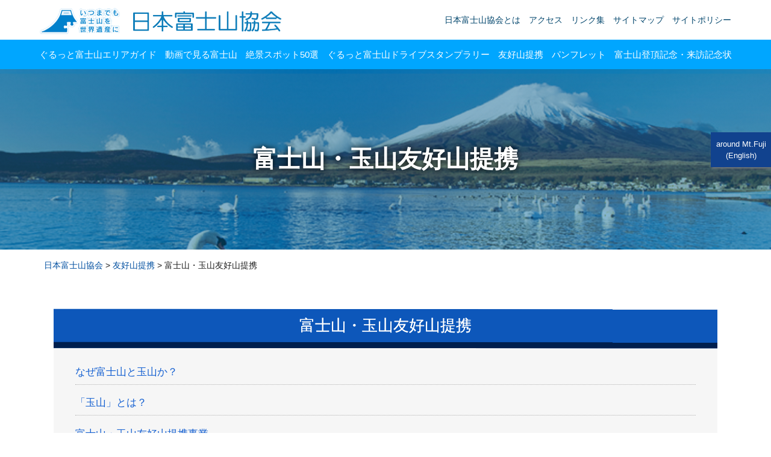

--- FILE ---
content_type: text/html; charset=UTF-8
request_url: https://www.fujisan-kyokai.jp/teikei_cat/gyokuzan
body_size: 9910
content:
<!DOCTYPE html>
<html dir="ltr" lang="ja" prefix="og: https://ogp.me/ns#">

<head>

<!-- Google Tag Manager -->
<script>(function(w,d,s,l,i){w[l]=w[l]||[];w[l].push({'gtm.start':
new Date().getTime(),event:'gtm.js'});var f=d.getElementsByTagName(s)[0],
j=d.createElement(s),dl=l!='dataLayer'?'&l='+l:'';j.async=true;j.src=
'https://www.googletagmanager.com/gtm.js?id='+i+dl;f.parentNode.insertBefore(j,f);
})(window,document,'script','dataLayer','GTM-M4QS6Z8');</script>
<!-- End Google Tag Manager -->


<!-- Google tag (gtag.js) -->
<script async src="https://www.googletagmanager.com/gtag/js?id=G-RE9BJ909SJ"></script>
<script>
  window.dataLayer = window.dataLayer || [];
  function gtag(){dataLayer.push(arguments);}
  gtag('js', new Date());

  gtag('config', 'G-RE9BJ909SJ');
</script>

    <meta charset="UTF-8">
    <meta name="viewport" content="width=device-width, user-scalable=yes, maximum-scale=1.0, minimum-scale=1.0">
            <meta name="description" content="平成24年9月、台湾行政院から日本富士山協会関係者が富士山と玉山の提携について提案されたことを受け、日本側は山梨・静岡両県と関係市町村及び観光団体企業等で構成する日本富士山協会が窓口となり、台湾側は民間団体である中華民国..." />
    



    <script src="https://ajax.googleapis.com/ajax/libs/jquery/1.12.4/jquery.min.js"></script>
    <script>
    $(window).on('load', function() {
        var hash = window.location.hash;
        var position = $(hash).offset().top;
        scroll(position);
    });
    </script>

    <title>富士山・玉山友好山提携 | 日本富士山協会</title>
	<style>img:is([sizes="auto" i], [sizes^="auto," i]) { contain-intrinsic-size: 3000px 1500px }</style>
	
		<!-- All in One SEO 4.7.7.2 - aioseo.com -->
	<meta name="robots" content="max-image-preview:large" />
	<link rel="canonical" href="https://www.fujisan-kyokai.jp/teikei_cat/gyokuzan" />
	<meta name="generator" content="All in One SEO (AIOSEO) 4.7.7.2" />
		<script type="application/ld+json" class="aioseo-schema">
			{"@context":"https:\/\/schema.org","@graph":[{"@type":"BreadcrumbList","@id":"https:\/\/www.fujisan-kyokai.jp\/teikei_cat\/gyokuzan#breadcrumblist","itemListElement":[{"@type":"ListItem","@id":"https:\/\/www.fujisan-kyokai.jp\/#listItem","position":1,"name":"\u5bb6","item":"https:\/\/www.fujisan-kyokai.jp\/","nextItem":{"@type":"ListItem","@id":"https:\/\/www.fujisan-kyokai.jp\/teikei_cat\/gyokuzan#listItem","name":"\u5bcc\u58eb\u5c71\u30fb\u7389\u5c71\u53cb\u597d\u5c71\u63d0\u643a"}},{"@type":"ListItem","@id":"https:\/\/www.fujisan-kyokai.jp\/teikei_cat\/gyokuzan#listItem","position":2,"name":"\u5bcc\u58eb\u5c71\u30fb\u7389\u5c71\u53cb\u597d\u5c71\u63d0\u643a","previousItem":{"@type":"ListItem","@id":"https:\/\/www.fujisan-kyokai.jp\/#listItem","name":"\u5bb6"}}]},{"@type":"CollectionPage","@id":"https:\/\/www.fujisan-kyokai.jp\/teikei_cat\/gyokuzan#collectionpage","url":"https:\/\/www.fujisan-kyokai.jp\/teikei_cat\/gyokuzan","name":"\u5bcc\u58eb\u5c71\u30fb\u7389\u5c71\u53cb\u597d\u5c71\u63d0\u643a | \u65e5\u672c\u5bcc\u58eb\u5c71\u5354\u4f1a","inLanguage":"ja","isPartOf":{"@id":"https:\/\/www.fujisan-kyokai.jp\/#website"},"breadcrumb":{"@id":"https:\/\/www.fujisan-kyokai.jp\/teikei_cat\/gyokuzan#breadcrumblist"}},{"@type":"Organization","@id":"https:\/\/www.fujisan-kyokai.jp\/#organization","name":"\u65e5\u672c\u5bcc\u58eb\u5c71\u5354\u4f1a","description":"\u3044\u3064\u307e\u3067\u3082\u5bcc\u58eb\u5c71\u3092\u4e16\u754c\u907a\u7523\u306b","url":"https:\/\/www.fujisan-kyokai.jp\/"},{"@type":"WebSite","@id":"https:\/\/www.fujisan-kyokai.jp\/#website","url":"https:\/\/www.fujisan-kyokai.jp\/","name":"\u65e5\u672c\u5bcc\u58eb\u5c71\u5354\u4f1a","description":"\u3044\u3064\u307e\u3067\u3082\u5bcc\u58eb\u5c71\u3092\u4e16\u754c\u907a\u7523\u306b","inLanguage":"ja","publisher":{"@id":"https:\/\/www.fujisan-kyokai.jp\/#organization"}}]}
		</script>
		<!-- All in One SEO -->

<link rel="alternate" type="application/rss+xml" title="日本富士山協会 &raquo; 富士山・玉山友好山提携 友好山提携カテゴリ のフィード" href="https://www.fujisan-kyokai.jp/teikei_cat/gyokuzan/feed" />
<script type="text/javascript">
/* <![CDATA[ */
window._wpemojiSettings = {"baseUrl":"https:\/\/s.w.org\/images\/core\/emoji\/15.0.3\/72x72\/","ext":".png","svgUrl":"https:\/\/s.w.org\/images\/core\/emoji\/15.0.3\/svg\/","svgExt":".svg","source":{"concatemoji":"https:\/\/www.fujisan-kyokai.jp\/wp_fuji\/wp-includes\/js\/wp-emoji-release.min.js?ver=6.7.4"}};
/*! This file is auto-generated */
!function(i,n){var o,s,e;function c(e){try{var t={supportTests:e,timestamp:(new Date).valueOf()};sessionStorage.setItem(o,JSON.stringify(t))}catch(e){}}function p(e,t,n){e.clearRect(0,0,e.canvas.width,e.canvas.height),e.fillText(t,0,0);var t=new Uint32Array(e.getImageData(0,0,e.canvas.width,e.canvas.height).data),r=(e.clearRect(0,0,e.canvas.width,e.canvas.height),e.fillText(n,0,0),new Uint32Array(e.getImageData(0,0,e.canvas.width,e.canvas.height).data));return t.every(function(e,t){return e===r[t]})}function u(e,t,n){switch(t){case"flag":return n(e,"\ud83c\udff3\ufe0f\u200d\u26a7\ufe0f","\ud83c\udff3\ufe0f\u200b\u26a7\ufe0f")?!1:!n(e,"\ud83c\uddfa\ud83c\uddf3","\ud83c\uddfa\u200b\ud83c\uddf3")&&!n(e,"\ud83c\udff4\udb40\udc67\udb40\udc62\udb40\udc65\udb40\udc6e\udb40\udc67\udb40\udc7f","\ud83c\udff4\u200b\udb40\udc67\u200b\udb40\udc62\u200b\udb40\udc65\u200b\udb40\udc6e\u200b\udb40\udc67\u200b\udb40\udc7f");case"emoji":return!n(e,"\ud83d\udc26\u200d\u2b1b","\ud83d\udc26\u200b\u2b1b")}return!1}function f(e,t,n){var r="undefined"!=typeof WorkerGlobalScope&&self instanceof WorkerGlobalScope?new OffscreenCanvas(300,150):i.createElement("canvas"),a=r.getContext("2d",{willReadFrequently:!0}),o=(a.textBaseline="top",a.font="600 32px Arial",{});return e.forEach(function(e){o[e]=t(a,e,n)}),o}function t(e){var t=i.createElement("script");t.src=e,t.defer=!0,i.head.appendChild(t)}"undefined"!=typeof Promise&&(o="wpEmojiSettingsSupports",s=["flag","emoji"],n.supports={everything:!0,everythingExceptFlag:!0},e=new Promise(function(e){i.addEventListener("DOMContentLoaded",e,{once:!0})}),new Promise(function(t){var n=function(){try{var e=JSON.parse(sessionStorage.getItem(o));if("object"==typeof e&&"number"==typeof e.timestamp&&(new Date).valueOf()<e.timestamp+604800&&"object"==typeof e.supportTests)return e.supportTests}catch(e){}return null}();if(!n){if("undefined"!=typeof Worker&&"undefined"!=typeof OffscreenCanvas&&"undefined"!=typeof URL&&URL.createObjectURL&&"undefined"!=typeof Blob)try{var e="postMessage("+f.toString()+"("+[JSON.stringify(s),u.toString(),p.toString()].join(",")+"));",r=new Blob([e],{type:"text/javascript"}),a=new Worker(URL.createObjectURL(r),{name:"wpTestEmojiSupports"});return void(a.onmessage=function(e){c(n=e.data),a.terminate(),t(n)})}catch(e){}c(n=f(s,u,p))}t(n)}).then(function(e){for(var t in e)n.supports[t]=e[t],n.supports.everything=n.supports.everything&&n.supports[t],"flag"!==t&&(n.supports.everythingExceptFlag=n.supports.everythingExceptFlag&&n.supports[t]);n.supports.everythingExceptFlag=n.supports.everythingExceptFlag&&!n.supports.flag,n.DOMReady=!1,n.readyCallback=function(){n.DOMReady=!0}}).then(function(){return e}).then(function(){var e;n.supports.everything||(n.readyCallback(),(e=n.source||{}).concatemoji?t(e.concatemoji):e.wpemoji&&e.twemoji&&(t(e.twemoji),t(e.wpemoji)))}))}((window,document),window._wpemojiSettings);
/* ]]> */
</script>
<style id='wp-emoji-styles-inline-css' type='text/css'>

	img.wp-smiley, img.emoji {
		display: inline !important;
		border: none !important;
		box-shadow: none !important;
		height: 1em !important;
		width: 1em !important;
		margin: 0 0.07em !important;
		vertical-align: -0.1em !important;
		background: none !important;
		padding: 0 !important;
	}
</style>
<link rel='stylesheet' id='wp-block-library-css' href='https://www.fujisan-kyokai.jp/wp_fuji/wp-includes/css/dist/block-library/style.min.css?ver=6.7.4' type='text/css' media='all' />
<style id='classic-theme-styles-inline-css' type='text/css'>
/*! This file is auto-generated */
.wp-block-button__link{color:#fff;background-color:#32373c;border-radius:9999px;box-shadow:none;text-decoration:none;padding:calc(.667em + 2px) calc(1.333em + 2px);font-size:1.125em}.wp-block-file__button{background:#32373c;color:#fff;text-decoration:none}
</style>
<style id='global-styles-inline-css' type='text/css'>
:root{--wp--preset--aspect-ratio--square: 1;--wp--preset--aspect-ratio--4-3: 4/3;--wp--preset--aspect-ratio--3-4: 3/4;--wp--preset--aspect-ratio--3-2: 3/2;--wp--preset--aspect-ratio--2-3: 2/3;--wp--preset--aspect-ratio--16-9: 16/9;--wp--preset--aspect-ratio--9-16: 9/16;--wp--preset--color--black: #000000;--wp--preset--color--cyan-bluish-gray: #abb8c3;--wp--preset--color--white: #ffffff;--wp--preset--color--pale-pink: #f78da7;--wp--preset--color--vivid-red: #cf2e2e;--wp--preset--color--luminous-vivid-orange: #ff6900;--wp--preset--color--luminous-vivid-amber: #fcb900;--wp--preset--color--light-green-cyan: #7bdcb5;--wp--preset--color--vivid-green-cyan: #00d084;--wp--preset--color--pale-cyan-blue: #8ed1fc;--wp--preset--color--vivid-cyan-blue: #0693e3;--wp--preset--color--vivid-purple: #9b51e0;--wp--preset--gradient--vivid-cyan-blue-to-vivid-purple: linear-gradient(135deg,rgba(6,147,227,1) 0%,rgb(155,81,224) 100%);--wp--preset--gradient--light-green-cyan-to-vivid-green-cyan: linear-gradient(135deg,rgb(122,220,180) 0%,rgb(0,208,130) 100%);--wp--preset--gradient--luminous-vivid-amber-to-luminous-vivid-orange: linear-gradient(135deg,rgba(252,185,0,1) 0%,rgba(255,105,0,1) 100%);--wp--preset--gradient--luminous-vivid-orange-to-vivid-red: linear-gradient(135deg,rgba(255,105,0,1) 0%,rgb(207,46,46) 100%);--wp--preset--gradient--very-light-gray-to-cyan-bluish-gray: linear-gradient(135deg,rgb(238,238,238) 0%,rgb(169,184,195) 100%);--wp--preset--gradient--cool-to-warm-spectrum: linear-gradient(135deg,rgb(74,234,220) 0%,rgb(151,120,209) 20%,rgb(207,42,186) 40%,rgb(238,44,130) 60%,rgb(251,105,98) 80%,rgb(254,248,76) 100%);--wp--preset--gradient--blush-light-purple: linear-gradient(135deg,rgb(255,206,236) 0%,rgb(152,150,240) 100%);--wp--preset--gradient--blush-bordeaux: linear-gradient(135deg,rgb(254,205,165) 0%,rgb(254,45,45) 50%,rgb(107,0,62) 100%);--wp--preset--gradient--luminous-dusk: linear-gradient(135deg,rgb(255,203,112) 0%,rgb(199,81,192) 50%,rgb(65,88,208) 100%);--wp--preset--gradient--pale-ocean: linear-gradient(135deg,rgb(255,245,203) 0%,rgb(182,227,212) 50%,rgb(51,167,181) 100%);--wp--preset--gradient--electric-grass: linear-gradient(135deg,rgb(202,248,128) 0%,rgb(113,206,126) 100%);--wp--preset--gradient--midnight: linear-gradient(135deg,rgb(2,3,129) 0%,rgb(40,116,252) 100%);--wp--preset--font-size--small: 13px;--wp--preset--font-size--medium: 20px;--wp--preset--font-size--large: 36px;--wp--preset--font-size--x-large: 42px;--wp--preset--spacing--20: 0.44rem;--wp--preset--spacing--30: 0.67rem;--wp--preset--spacing--40: 1rem;--wp--preset--spacing--50: 1.5rem;--wp--preset--spacing--60: 2.25rem;--wp--preset--spacing--70: 3.38rem;--wp--preset--spacing--80: 5.06rem;--wp--preset--shadow--natural: 6px 6px 9px rgba(0, 0, 0, 0.2);--wp--preset--shadow--deep: 12px 12px 50px rgba(0, 0, 0, 0.4);--wp--preset--shadow--sharp: 6px 6px 0px rgba(0, 0, 0, 0.2);--wp--preset--shadow--outlined: 6px 6px 0px -3px rgba(255, 255, 255, 1), 6px 6px rgba(0, 0, 0, 1);--wp--preset--shadow--crisp: 6px 6px 0px rgba(0, 0, 0, 1);}:where(.is-layout-flex){gap: 0.5em;}:where(.is-layout-grid){gap: 0.5em;}body .is-layout-flex{display: flex;}.is-layout-flex{flex-wrap: wrap;align-items: center;}.is-layout-flex > :is(*, div){margin: 0;}body .is-layout-grid{display: grid;}.is-layout-grid > :is(*, div){margin: 0;}:where(.wp-block-columns.is-layout-flex){gap: 2em;}:where(.wp-block-columns.is-layout-grid){gap: 2em;}:where(.wp-block-post-template.is-layout-flex){gap: 1.25em;}:where(.wp-block-post-template.is-layout-grid){gap: 1.25em;}.has-black-color{color: var(--wp--preset--color--black) !important;}.has-cyan-bluish-gray-color{color: var(--wp--preset--color--cyan-bluish-gray) !important;}.has-white-color{color: var(--wp--preset--color--white) !important;}.has-pale-pink-color{color: var(--wp--preset--color--pale-pink) !important;}.has-vivid-red-color{color: var(--wp--preset--color--vivid-red) !important;}.has-luminous-vivid-orange-color{color: var(--wp--preset--color--luminous-vivid-orange) !important;}.has-luminous-vivid-amber-color{color: var(--wp--preset--color--luminous-vivid-amber) !important;}.has-light-green-cyan-color{color: var(--wp--preset--color--light-green-cyan) !important;}.has-vivid-green-cyan-color{color: var(--wp--preset--color--vivid-green-cyan) !important;}.has-pale-cyan-blue-color{color: var(--wp--preset--color--pale-cyan-blue) !important;}.has-vivid-cyan-blue-color{color: var(--wp--preset--color--vivid-cyan-blue) !important;}.has-vivid-purple-color{color: var(--wp--preset--color--vivid-purple) !important;}.has-black-background-color{background-color: var(--wp--preset--color--black) !important;}.has-cyan-bluish-gray-background-color{background-color: var(--wp--preset--color--cyan-bluish-gray) !important;}.has-white-background-color{background-color: var(--wp--preset--color--white) !important;}.has-pale-pink-background-color{background-color: var(--wp--preset--color--pale-pink) !important;}.has-vivid-red-background-color{background-color: var(--wp--preset--color--vivid-red) !important;}.has-luminous-vivid-orange-background-color{background-color: var(--wp--preset--color--luminous-vivid-orange) !important;}.has-luminous-vivid-amber-background-color{background-color: var(--wp--preset--color--luminous-vivid-amber) !important;}.has-light-green-cyan-background-color{background-color: var(--wp--preset--color--light-green-cyan) !important;}.has-vivid-green-cyan-background-color{background-color: var(--wp--preset--color--vivid-green-cyan) !important;}.has-pale-cyan-blue-background-color{background-color: var(--wp--preset--color--pale-cyan-blue) !important;}.has-vivid-cyan-blue-background-color{background-color: var(--wp--preset--color--vivid-cyan-blue) !important;}.has-vivid-purple-background-color{background-color: var(--wp--preset--color--vivid-purple) !important;}.has-black-border-color{border-color: var(--wp--preset--color--black) !important;}.has-cyan-bluish-gray-border-color{border-color: var(--wp--preset--color--cyan-bluish-gray) !important;}.has-white-border-color{border-color: var(--wp--preset--color--white) !important;}.has-pale-pink-border-color{border-color: var(--wp--preset--color--pale-pink) !important;}.has-vivid-red-border-color{border-color: var(--wp--preset--color--vivid-red) !important;}.has-luminous-vivid-orange-border-color{border-color: var(--wp--preset--color--luminous-vivid-orange) !important;}.has-luminous-vivid-amber-border-color{border-color: var(--wp--preset--color--luminous-vivid-amber) !important;}.has-light-green-cyan-border-color{border-color: var(--wp--preset--color--light-green-cyan) !important;}.has-vivid-green-cyan-border-color{border-color: var(--wp--preset--color--vivid-green-cyan) !important;}.has-pale-cyan-blue-border-color{border-color: var(--wp--preset--color--pale-cyan-blue) !important;}.has-vivid-cyan-blue-border-color{border-color: var(--wp--preset--color--vivid-cyan-blue) !important;}.has-vivid-purple-border-color{border-color: var(--wp--preset--color--vivid-purple) !important;}.has-vivid-cyan-blue-to-vivid-purple-gradient-background{background: var(--wp--preset--gradient--vivid-cyan-blue-to-vivid-purple) !important;}.has-light-green-cyan-to-vivid-green-cyan-gradient-background{background: var(--wp--preset--gradient--light-green-cyan-to-vivid-green-cyan) !important;}.has-luminous-vivid-amber-to-luminous-vivid-orange-gradient-background{background: var(--wp--preset--gradient--luminous-vivid-amber-to-luminous-vivid-orange) !important;}.has-luminous-vivid-orange-to-vivid-red-gradient-background{background: var(--wp--preset--gradient--luminous-vivid-orange-to-vivid-red) !important;}.has-very-light-gray-to-cyan-bluish-gray-gradient-background{background: var(--wp--preset--gradient--very-light-gray-to-cyan-bluish-gray) !important;}.has-cool-to-warm-spectrum-gradient-background{background: var(--wp--preset--gradient--cool-to-warm-spectrum) !important;}.has-blush-light-purple-gradient-background{background: var(--wp--preset--gradient--blush-light-purple) !important;}.has-blush-bordeaux-gradient-background{background: var(--wp--preset--gradient--blush-bordeaux) !important;}.has-luminous-dusk-gradient-background{background: var(--wp--preset--gradient--luminous-dusk) !important;}.has-pale-ocean-gradient-background{background: var(--wp--preset--gradient--pale-ocean) !important;}.has-electric-grass-gradient-background{background: var(--wp--preset--gradient--electric-grass) !important;}.has-midnight-gradient-background{background: var(--wp--preset--gradient--midnight) !important;}.has-small-font-size{font-size: var(--wp--preset--font-size--small) !important;}.has-medium-font-size{font-size: var(--wp--preset--font-size--medium) !important;}.has-large-font-size{font-size: var(--wp--preset--font-size--large) !important;}.has-x-large-font-size{font-size: var(--wp--preset--font-size--x-large) !important;}
:where(.wp-block-post-template.is-layout-flex){gap: 1.25em;}:where(.wp-block-post-template.is-layout-grid){gap: 1.25em;}
:where(.wp-block-columns.is-layout-flex){gap: 2em;}:where(.wp-block-columns.is-layout-grid){gap: 2em;}
:root :where(.wp-block-pullquote){font-size: 1.5em;line-height: 1.6;}
</style>
<link rel='stylesheet' id='contact-form-7-css' href='https://www.fujisan-kyokai.jp/wp_fuji/wp-content/plugins/contact-form-7/includes/css/styles.css?ver=6.0.3' type='text/css' media='all' />
<link rel='stylesheet' id='fancybox-css' href='https://www.fujisan-kyokai.jp/wp_fuji/wp-content/plugins/easy-fancybox/fancybox/1.5.4/jquery.fancybox.min.css?ver=6.7.4' type='text/css' media='screen' />
<link rel='stylesheet' id='wp-pagenavi-css' href='https://www.fujisan-kyokai.jp/wp_fuji/wp-content/plugins/wp-pagenavi/pagenavi-css.css?ver=2.70' type='text/css' media='all' />
<script type="text/javascript" src="https://www.fujisan-kyokai.jp/wp_fuji/wp-includes/js/jquery/jquery.min.js?ver=3.7.1" id="jquery-core-js"></script>
<script type="text/javascript" src="https://www.fujisan-kyokai.jp/wp_fuji/wp-includes/js/jquery/jquery-migrate.min.js?ver=3.4.1" id="jquery-migrate-js"></script>
<link rel="https://api.w.org/" href="https://www.fujisan-kyokai.jp/wp-json/" /><link rel="EditURI" type="application/rsd+xml" title="RSD" href="https://www.fujisan-kyokai.jp/wp_fuji/xmlrpc.php?rsd" />
<meta name="generator" content="WordPress 6.7.4" />
		<style type="text/css" id="wp-custom-css">
			img.centered, .aligncenter, div.aligncenter {
	display: block !important;
}		</style>
		        <link rel="stylesheet" href="https://www.fujisan-kyokai.jp/wp_fuji/wp-content/themes/fujisan/style.css?1769033716"
        type="text/css" media="screen">
    <link rel="stylesheet" href="https://www.fujisan-kyokai.jp/wp_fuji/wp-content/themes/fujisan/css/base.css?1769033716"
        type="text/css" media="screen">
    <link rel="stylesheet" href="https://www.fujisan-kyokai.jp/wp_fuji/wp-content/themes/fujisan/css/base_mb.css?1769033716"
        type="text/css" media="screen">
    <link rel="stylesheet" href="https://www.fujisan-kyokai.jp/wp_fuji/wp-content/themes/fujisan/css/hack.css?1769033716"
        type="text/css" media="screen">
    <link rel="stylesheet" href="https://www.fujisan-kyokai.jp/wp_fuji/wp-content/themes/fujisan/css/animate.css" type="text/css"
        media="screen">
    <link rel="stylesheet" href="https://www.fujisan-kyokai.jp/wp_fuji/wp-content/themes/fujisan/css/jquery.bxslider.min.css"
        type="text/css" media="screen">
    <link rel="shortcut icon" href="https://www.fujisan-kyokai.jp/wp_fuji/wp-content/themes/fujisan/images/favicon.ico" />
        <!--[if lt IE 9]>
<script src="https://www.fujisan-kyokai.jp/wp_fuji/wp-content/themes/fujisan/js/html5.js"></script>
<script src="https://www.fujisan-kyokai.jp/wp_fuji/wp-content/themes/fujisan/js/css3-mediaqueries.js"></script>
<![endif]-->



    <script type="text/javascript" src="https://www.fujisan-kyokai.jp/wp_fuji/wp-content/themes/fujisan/js/jquery.bxslider.min.js"></script>
    <script type="text/javascript" src="https://www.fujisan-kyokai.jp/wp_fuji/wp-content/themes/fujisan/js/menu.js"></script>
    <script type="text/javascript" src="https://www.fujisan-kyokai.jp/wp_fuji/wp-content/themes/fujisan/js/script.js"></script>
    <script type="text/javascript" src="https://www.fujisan-kyokai.jp/wp_fuji/wp-content/themes/fujisan/js/wow.js"></script>
    <script>
    new WOW().init();
    </script>


    <!-- Global site tag (gtag.js) - Google Analytics -->
    <script async src="https://www.googletagmanager.com/gtag/js?id=UA-146888249-1"></script>
    <script>
    window.dataLayer = window.dataLayer || [];

    function gtag() {
        dataLayer.push(arguments);
    }
    gtag('js', new Date());

    gtag('config', 'UA-146888249-1');
    </script>


</head>

<body class="archive tax-teikei_category term-gyokuzan term-7" id="%e3%81%aa%e3%81%9c%e5%af%8c%e5%a3%ab%e5%b1%b1%e3%81%a8%e7%8e%89%e5%b1%b1%e3%81%8b%ef%bc%9f">

<!-- Google Tag Manager (noscript) -->
<noscript><iframe src="https://www.googletagmanager.com/ns.html?id=GTM-M4QS6Z8"
height="0" width="0" style="display:none;visibility:hidden"></iframe></noscript>
<!-- End Google Tag Manager (noscript) -->

    <header id="top">
        <div class="around_Mt_Fuji"><a href="https://www.fujisan-kyokai.jp/mtfuji">around Mt.Fuji (English)</a></div>
        
                    <div class="clone-nav2">
                                <nav>
                    <div class="share">
                        <div id="topBlock">
                            <h1 class="logoArea"><a href="https://www.fujisan-kyokai.jp"><img
                                        src="https://www.fujisan-kyokai.jp/wp_fuji/wp-content/themes/fujisan/images/logo.png" width="403"
                                        height="44" alt="いつまでも富士山を世界遺産に 日本富士山協会" /></a></h1>

                            <ul>
                                <li><a href="https://www.fujisan-kyokai.jp/intro">日本富士山協会とは</a></li>
                                <!--<li><a href="https://www.fujisan-kyokai.jp/#access-point">アクセス</a></li>-->
                                <li><a href="https://www.fujisan-kyokai.jp/#access-point">アクセス</a></li>
                                <li><a href="https://www.fujisan-kyokai.jp/link">リンク集</a></li>
                                <li><a href="https://www.fujisan-kyokai.jp/sitemap">サイトマップ</a></li>
                                <li><a href="https://www.fujisan-kyokai.jp/sitepolicy">サイトポリシー</a></li>
                            </ul>
                            <!-- / #topBlock -->
                        </div>
                        <!-- / .share -->
                    </div>

                    <ul id="global">
                        <li><a href="https://www.fujisan-kyokai.jp/areaguide">ぐるっと富士山エリアガイド</a></li>
                        <li><a href="https://www.fujisan-kyokai.jp/movie">動画で見る富士山</a></li>
                        <li><a href="https://www.fujisan-kyokai.jp/viewspot50">絶景スポット50選</a></li>
                        <li><a href="https://www.fujisan-kyokai.jp/stamp">ぐるっと富士山ドライブスタンプラリー </a></li>
                        <li><a href="https://www.fujisan-kyokai.jp/teikei">友好山提携</a></li>
                        <li><a href="https://www.fujisan-kyokai.jp/pamphlet">パンフレット</a></li>
                        <li><a href="https://www.fujisan-kyokai.jp/certificate">富士山登頂記念・来訪記念状</a></li>
                    </ul>

                </nav>

                <!-- レスポンシブメニュー-->
                <nav class="NavMenu">
                    <ul>
                        <li><a href="https://www.fujisan-kyokai.jp/areaguide">ぐるっと富士山エリアガイド</a></li>
                        <li><a href="https://www.fujisan-kyokai.jp/movie">動画で見る富士山</a></li>
                        <li><a href="https://www.fujisan-kyokai.jp/viewspot50">絶景スポット50選</a></li>
                        <li><a href="https://www.fujisan-kyokai.jp/stamp">ぐるっと富士山ドライブスタンプラリー </a></li>
                        <li><a href="https://www.fujisan-kyokai.jp/teikei">友好山提携</a></li>
                        <li><a href="https://www.fujisan-kyokai.jp/pamphlet">パンフレット</a></li>
                        <li><a href="https://www.fujisan-kyokai.jp/certificate">富士山登頂記念・来訪記念状</a></li>
                    </ul>

                    <ul>
                        <li><a href="https://www.fujisan-kyokai.jp/intro">日本富士山協会とは</a></li>
                        <!--
-->
                        <li><a href="https://www.fujisan-kyokai.jp/#access-point">アクセス</a></li>
                        <!--
-->
                        <li><a href="https://www.fujisan-kyokai.jp/link">リンク集</a></li>
                        <!--
-->
                        <li><a href="https://www.fujisan-kyokai.jp/sitemap">サイトマップ</a></li>
                        <!--
-->
                        <li><a href="https://www.fujisan-kyokai.jp/sitepolicy">サイトポリシー</a></li>
                    </ul>
                </nav>
                <!-- / レスポンシブメニュー-->
                <!-- / .clone-nav -->
            </div>

            <!-- ハンバーガーメニュー部分 -->
            <script type="text/javascript" src="https://www.fujisan-kyokai.jp/wp_fuji/wp-content/themes/fujisan/js/toggle.js">
            </script>
            <!-- / ハンバーガーメニュー部分 -->

    </header>
<main id="mainBg" class="next">
<div id="title">
<h2>富士山・玉山友好山提携</h2>
<!-- / #title --></div>

<div class="share3">
<p id="pNavi"><!-- Breadcrumb NavXT 7.4.1 -->
<a href="https://www.fujisan-kyokai.jp" class="home">日本富士山協会</a> &gt; <a href="https://www.fujisan-kyokai.jp/teikei" class="archive post-teikei-archive">友好山提携</a> &gt; 富士山・玉山友好山提携</p>
<div class="contents">

<div id="teikeiBlock" class="teikeiCategory">

<section class="wow fadeIn">
<h3>富士山・玉山友好山提携</h3>
<ul class="teikei_index">
<li><a href="https://www.fujisan-kyokai.jp/teikei/247">なぜ富士山と玉山か？</a></li>
<li><a href="https://www.fujisan-kyokai.jp/teikei/246">「玉山」とは？</a></li>
<li><a href="https://www.fujisan-kyokai.jp/teikei/249">富士山・玉山友好山提携事業</a></li>
<li><a href="https://www.fujisan-kyokai.jp/teikei/240">「日本富士山協会・玉山登山ツアーの実施」(2016年11月)</a></li>
<li><a href="https://www.fujisan-kyokai.jp/teikei/241">「中華民国山岳協会・富士登山ツアーを受け入れ」(2016年8月)</a></li>
<li><a href="https://www.fujisan-kyokai.jp/teikei/242">「中華民国山岳協会創立90周年祝賀表敬訪問」(2015年12月)</a></li>
<li><a href="https://www.fujisan-kyokai.jp/teikei/243">「2014富士山観光説明会in台湾」を開催(2014年11月)</a></li>
<li><a href="https://www.fujisan-kyokai.jp/teikei/244">中華民国山岳協会「富士山訪問ツアー」の受入(2014年8月)</a></li>
<li><a href="https://www.fujisan-kyokai.jp/teikei/245">「友好山提携玉山訪問ツアー」を実施(2014年3月)</a></li>
<li><a href="https://www.fujisan-kyokai.jp/teikei/248">平成26年2月、友好山調印式を実施</a></li>
</ul>
</section>

<!-- / #teikeiBlock --></div>
<!-- / .contents --></div>
<!-- / .share3 --></div>

<div id="linkBlock">
<ul>
<li><a href="https://www.mt-fuji.gr.jp/" target="_blank"><img src="https://www.fujisan-kyokai.jp/wp_fuji/wp-content/themes/fujisan/images/bn01.png" width="155" height="48" alt="富士五湖ぐるっとつながるガイド"/></a></li>
<li><a href="https://mtfuji-whc.jp/" target="_blank"><img src="https://www.fujisan-kyokai.jp/wp_fuji/wp-content/themes/fujisan/images/sekaiisanCenter_shizuoka.jpg" alt="静岡県富士山世界遺産センター"/></a></li>
<li><a href="http://www.fujisan-whc.jp/" target="_blank"><img src="https://www.fujisan-kyokai.jp/wp_fuji/wp-content/themes/fujisan/images/sekaiisanCenter_yamanashi.png" alt="山梨県富士山世界遺産センター" /></a></li>
<!--<li><a href="https://www.mt-fuji.gr.jp/etc/fujisannkensyou/" target="_blank"><img src="https://www.fujisan-kyokai.jp/wp_fuji/wp-content/themes/fujisan/images/bn03.png" width="155" height="48" alt="富士山憲章"/></a></li>-->
<li><a href="https://www.yamanashi-kankou.jp/" target="_blank"><img src="https://www.fujisan-kyokai.jp/wp_fuji/wp-content/themes/fujisan/images/bn04.png" width="155" height="48" alt="富士の国やまなし観光ネット"/></a></li>
<li><a href="http://www.fujisan223.com/" target="_blank"><img src="https://www.fujisan-kyokai.jp/wp_fuji/wp-content/themes/fujisan/images/bn05.png" width="155" height="48" alt="世界遺産富士山とことんガイド"/></a></li>
</ul>
<!-- / #linkBlock--></div></main>

<footer>
    <ul class="share">
        <li><a href="https://www.fujisan-kyokai.jp">ホーム</a></li>
        <li><a href="https://www.fujisan-kyokai.jp/areaguide">ぐるっと富士山<br class="br_sp">エリアガイド</a></li>
        <li><a href="https://www.fujisan-kyokai.jp/movie">動画で見る富士山</a></li>
        <li><a href="https://www.fujisan-kyokai.jp/viewspot50">絶景スポット50選</a></li>
        <li><a href="https://www.fujisan-kyokai.jp/stamp">ぐるっと富士山<br class="br_sp">スタンプラリー</a></li>
        <li><a href="https://www.fujisan-kyokai.jp/teikei">友好山提携</a></li>
        <li><a href="https://www.fujisan-kyokai.jp/pamphlet">パンフレット</a></li>
        <li><a href="https://www.fujisan-kyokai.jp/certificate">富士山登頂記念・<br class="br_sp">来訪記念状</a></li>
    </ul>

    <ul>
        <li><a href="https://www.fujisan-kyokai.jp/intro">日本富士山協会とは</a></li>
        <li><a href="https://www.fujisan-kyokai.jp/#access-point">アクセス</a></li>
        <li><a href="https://www.fujisan-kyokai.jp/link">リンク集</a></li>
        <li><a href="https://www.fujisan-kyokai.jp/sitemap">サイトマップ</a></li>
        <li><a href="https://www.fujisan-kyokai.jp/sitepolicy">サイトポリシー</a></li>
        <li><a href="https://www.fujisan-kyokai.jp/contact-public">お問い合わせ</a></li>
    </ul>

    <div id="footerInfo">
        <aside><a href="/"><img src="https://www.fujisan-kyokai.jp/wp_fuji/wp-content/themes/fujisan/images/logo.png" width="403" height="44" alt="いつまでも富士山を世界遺産に 日本富士山協会" /></a></aside>
        <address>〒403-0017　山梨県富士吉田市新西原5-2-1<span>TEL.0555-22-5175 FAX.0555-22-7142</span></address>
        <p id="copy">copyright © 日本富士山協会 All Rights Reserved</p>
        <p id="pagetop"><a href="#top"><img src="https://www.fujisan-kyokai.jp/wp_fuji/wp-content/themes/fujisan/images/pagetop.png" width="84" height="84" alt="TOPへ" /></a></p>
        <!-- / #footerInfo-->
    </div>

    <div id="footerNavi">
        <ul>
            <li><a href="https://www.fujisan-kyokai.jp">ホーム</a></li>
            <li><a href="https://www.fujisan-kyokai.jp/areaguide#miru">見る・遊ぶ</a></li>
            <li><a href="https://www.fujisan-kyokai.jp/areaguide#yumeguri">湯めぐり</a></li>
            <li><a href="https://www.fujisan-kyokai.jp/areaguide#aji-jiman">味じまん</a></li>
            <li><a href="https://www.fujisan-kyokai.jp/areaguide#festival-and-event">まつり・<span>イベント</span></a></li>
        </ul>
        <!-- / #footerNavi-->
    </div>
</footer>
<script type="text/javascript" src="https://www.fujisan-kyokai.jp/wp_fuji/wp-includes/js/dist/hooks.min.js?ver=4d63a3d491d11ffd8ac6" id="wp-hooks-js"></script>
<script type="text/javascript" src="https://www.fujisan-kyokai.jp/wp_fuji/wp-includes/js/dist/i18n.min.js?ver=5e580eb46a90c2b997e6" id="wp-i18n-js"></script>
<script type="text/javascript" id="wp-i18n-js-after">
/* <![CDATA[ */
wp.i18n.setLocaleData( { 'text direction\u0004ltr': [ 'ltr' ] } );
/* ]]> */
</script>
<script type="text/javascript" src="https://www.fujisan-kyokai.jp/wp_fuji/wp-content/plugins/contact-form-7/includes/swv/js/index.js?ver=6.0.3" id="swv-js"></script>
<script type="text/javascript" id="contact-form-7-js-translations">
/* <![CDATA[ */
( function( domain, translations ) {
	var localeData = translations.locale_data[ domain ] || translations.locale_data.messages;
	localeData[""].domain = domain;
	wp.i18n.setLocaleData( localeData, domain );
} )( "contact-form-7", {"translation-revision-date":"2025-01-14 04:07:30+0000","generator":"GlotPress\/4.0.1","domain":"messages","locale_data":{"messages":{"":{"domain":"messages","plural-forms":"nplurals=1; plural=0;","lang":"ja_JP"},"This contact form is placed in the wrong place.":["\u3053\u306e\u30b3\u30f3\u30bf\u30af\u30c8\u30d5\u30a9\u30fc\u30e0\u306f\u9593\u9055\u3063\u305f\u4f4d\u7f6e\u306b\u7f6e\u304b\u308c\u3066\u3044\u307e\u3059\u3002"],"Error:":["\u30a8\u30e9\u30fc:"]}},"comment":{"reference":"includes\/js\/index.js"}} );
/* ]]> */
</script>
<script type="text/javascript" id="contact-form-7-js-before">
/* <![CDATA[ */
var wpcf7 = {
    "api": {
        "root": "https:\/\/www.fujisan-kyokai.jp\/wp-json\/",
        "namespace": "contact-form-7\/v1"
    },
    "cached": 1
};
/* ]]> */
</script>
<script type="text/javascript" src="https://www.fujisan-kyokai.jp/wp_fuji/wp-content/plugins/contact-form-7/includes/js/index.js?ver=6.0.3" id="contact-form-7-js"></script>
<script type="text/javascript" src="https://www.fujisan-kyokai.jp/wp_fuji/wp-content/plugins/easy-fancybox/vendor/purify.min.js?ver=6.7.4" id="fancybox-purify-js"></script>
<script type="text/javascript" src="https://www.fujisan-kyokai.jp/wp_fuji/wp-content/plugins/easy-fancybox/fancybox/1.5.4/jquery.fancybox.min.js?ver=6.7.4" id="jquery-fancybox-js"></script>
<script type="text/javascript" id="jquery-fancybox-js-after">
/* <![CDATA[ */
var fb_timeout, fb_opts={'autoScale':true,'showCloseButton':true,'margin':20,'pixelRatio':'false','centerOnScroll':false,'enableEscapeButton':true,'overlayShow':true,'hideOnOverlayClick':true,'minVpHeight':320,'disableCoreLightbox':'true','enableBlockControls':'true','fancybox_openBlockControls':'true' };
if(typeof easy_fancybox_handler==='undefined'){
var easy_fancybox_handler=function(){
jQuery([".nolightbox","a.wp-block-file__button","a.pin-it-button","a[href*='pinterest.com\/pin\/create']","a[href*='facebook.com\/share']","a[href*='twitter.com\/share']"].join(',')).addClass('nofancybox');
jQuery('a.fancybox-close').on('click',function(e){e.preventDefault();jQuery.fancybox.close()});
/* IMG */
						var unlinkedImageBlocks=jQuery(".wp-block-image > img:not(.nofancybox,figure.nofancybox>img)");
						unlinkedImageBlocks.wrap(function() {
							var href = jQuery( this ).attr( "src" );
							return "<a href='" + href + "'></a>";
						});
var fb_IMG_select=jQuery('a[href*=".jpg" i]:not(.nofancybox,li.nofancybox>a,figure.nofancybox>a),area[href*=".jpg" i]:not(.nofancybox),a[href*=".jpeg" i]:not(.nofancybox,li.nofancybox>a,figure.nofancybox>a),area[href*=".jpeg" i]:not(.nofancybox),a[href*=".png" i]:not(.nofancybox,li.nofancybox>a,figure.nofancybox>a),area[href*=".png" i]:not(.nofancybox),a[href*=".webp" i]:not(.nofancybox,li.nofancybox>a,figure.nofancybox>a),area[href*=".webp" i]:not(.nofancybox)');
fb_IMG_select.addClass('fancybox image');
var fb_IMG_sections=jQuery('.gallery,.wp-block-gallery,.tiled-gallery,.wp-block-jetpack-tiled-gallery,.ngg-galleryoverview,.ngg-imagebrowser,.nextgen_pro_blog_gallery,.nextgen_pro_film,.nextgen_pro_horizontal_filmstrip,.ngg-pro-masonry-wrapper,.ngg-pro-mosaic-container,.nextgen_pro_sidescroll,.nextgen_pro_slideshow,.nextgen_pro_thumbnail_grid,.tiled-gallery');
fb_IMG_sections.each(function(){jQuery(this).find(fb_IMG_select).attr('rel','gallery-'+fb_IMG_sections.index(this));});
jQuery('a.fancybox,area.fancybox,.fancybox>a').each(function(){jQuery(this).fancybox(jQuery.extend(true,{},fb_opts,{'transition':'elastic','transitionIn':'elastic','easingIn':'easeOutBack','transitionOut':'elastic','easingOut':'easeInBack','opacity':false,'hideOnContentClick':false,'titleShow':true,'titlePosition':'over','titleFromAlt':true,'showNavArrows':true,'enableKeyboardNav':true,'cyclic':false,'mouseWheel':'true'}))});
/* YouTube */
jQuery('a[href*="youtu.be/" i],area[href*="youtu.be/" i],a[href*="youtube.com/" i],area[href*="youtube.com/" i]' ).filter(function(){return this.href.match(/\/(?:youtu\.be|watch\?|embed\/)/);}).not('.nofancybox,li.nofancybox>a').addClass('fancybox-youtube');
jQuery('a.fancybox-youtube,area.fancybox-youtube,.fancybox-youtube>a').each(function(){jQuery(this).fancybox(jQuery.extend(true,{},fb_opts,{'type':'iframe','width':640,'height':360,'keepRatio':1,'aspectRatio':1,'titleShow':false,'titlePosition':'float','titleFromAlt':true,'onStart':function(a,i,o){var splitOn=a[i].href.indexOf("?");var urlParms=(splitOn>-1)?a[i].href.substring(splitOn):"";o.allowfullscreen=(urlParms.indexOf("fs=0")>-1)?false:true;o.href=a[i].href.replace(/https?:\/\/(?:www\.)?youtu(?:\.be\/([^\?]+)\??|be\.com\/watch\?(.*(?=v=))v=([^&]+))(.*)/gi,"https://www.youtube.com/embed/$1$3?$2$4&autoplay=1");}}))});
};};
var easy_fancybox_auto=function(){setTimeout(function(){jQuery('a#fancybox-auto,#fancybox-auto>a').first().trigger('click')},1000);};
jQuery(easy_fancybox_handler);jQuery(document).on('post-load',easy_fancybox_handler);
jQuery(easy_fancybox_auto);
/* ]]> */
</script>
<script type="text/javascript" src="https://www.fujisan-kyokai.jp/wp_fuji/wp-content/plugins/easy-fancybox/vendor/jquery.easing.min.js?ver=1.4.1" id="jquery-easing-js"></script>
<script type="text/javascript" src="https://www.fujisan-kyokai.jp/wp_fuji/wp-content/plugins/easy-fancybox/vendor/jquery.mousewheel.min.js?ver=3.1.13" id="jquery-mousewheel-js"></script>
<script type="text/javascript" src="https://www.google.com/recaptcha/api.js?render=6LdFsM0ZAAAAAPYSQnqPsD_fmpqz10aC7oESX_Cl&amp;ver=3.0" id="google-recaptcha-js"></script>
<script type="text/javascript" src="https://www.fujisan-kyokai.jp/wp_fuji/wp-includes/js/dist/vendor/wp-polyfill.min.js?ver=3.15.0" id="wp-polyfill-js"></script>
<script type="text/javascript" id="wpcf7-recaptcha-js-before">
/* <![CDATA[ */
var wpcf7_recaptcha = {
    "sitekey": "6LdFsM0ZAAAAAPYSQnqPsD_fmpqz10aC7oESX_Cl",
    "actions": {
        "homepage": "homepage",
        "contactform": "contactform"
    }
};
/* ]]> */
</script>
<script type="text/javascript" src="https://www.fujisan-kyokai.jp/wp_fuji/wp-content/plugins/contact-form-7/modules/recaptcha/index.js?ver=6.0.3" id="wpcf7-recaptcha-js"></script>
</body>

</html>
<!--
Performance optimized by W3 Total Cache. Learn more: https://www.boldgrid.com/w3-total-cache/


Served from: www.fujisan-kyokai.jp @ 2026-01-22 07:15:16 by W3 Total Cache
-->

--- FILE ---
content_type: text/html; charset=utf-8
request_url: https://www.google.com/recaptcha/api2/anchor?ar=1&k=6LdFsM0ZAAAAAPYSQnqPsD_fmpqz10aC7oESX_Cl&co=aHR0cHM6Ly93d3cuZnVqaXNhbi1reW9rYWkuanA6NDQz&hl=en&v=PoyoqOPhxBO7pBk68S4YbpHZ&size=invisible&anchor-ms=20000&execute-ms=30000&cb=tfztncmptmph
body_size: 49032
content:
<!DOCTYPE HTML><html dir="ltr" lang="en"><head><meta http-equiv="Content-Type" content="text/html; charset=UTF-8">
<meta http-equiv="X-UA-Compatible" content="IE=edge">
<title>reCAPTCHA</title>
<style type="text/css">
/* cyrillic-ext */
@font-face {
  font-family: 'Roboto';
  font-style: normal;
  font-weight: 400;
  font-stretch: 100%;
  src: url(//fonts.gstatic.com/s/roboto/v48/KFO7CnqEu92Fr1ME7kSn66aGLdTylUAMa3GUBHMdazTgWw.woff2) format('woff2');
  unicode-range: U+0460-052F, U+1C80-1C8A, U+20B4, U+2DE0-2DFF, U+A640-A69F, U+FE2E-FE2F;
}
/* cyrillic */
@font-face {
  font-family: 'Roboto';
  font-style: normal;
  font-weight: 400;
  font-stretch: 100%;
  src: url(//fonts.gstatic.com/s/roboto/v48/KFO7CnqEu92Fr1ME7kSn66aGLdTylUAMa3iUBHMdazTgWw.woff2) format('woff2');
  unicode-range: U+0301, U+0400-045F, U+0490-0491, U+04B0-04B1, U+2116;
}
/* greek-ext */
@font-face {
  font-family: 'Roboto';
  font-style: normal;
  font-weight: 400;
  font-stretch: 100%;
  src: url(//fonts.gstatic.com/s/roboto/v48/KFO7CnqEu92Fr1ME7kSn66aGLdTylUAMa3CUBHMdazTgWw.woff2) format('woff2');
  unicode-range: U+1F00-1FFF;
}
/* greek */
@font-face {
  font-family: 'Roboto';
  font-style: normal;
  font-weight: 400;
  font-stretch: 100%;
  src: url(//fonts.gstatic.com/s/roboto/v48/KFO7CnqEu92Fr1ME7kSn66aGLdTylUAMa3-UBHMdazTgWw.woff2) format('woff2');
  unicode-range: U+0370-0377, U+037A-037F, U+0384-038A, U+038C, U+038E-03A1, U+03A3-03FF;
}
/* math */
@font-face {
  font-family: 'Roboto';
  font-style: normal;
  font-weight: 400;
  font-stretch: 100%;
  src: url(//fonts.gstatic.com/s/roboto/v48/KFO7CnqEu92Fr1ME7kSn66aGLdTylUAMawCUBHMdazTgWw.woff2) format('woff2');
  unicode-range: U+0302-0303, U+0305, U+0307-0308, U+0310, U+0312, U+0315, U+031A, U+0326-0327, U+032C, U+032F-0330, U+0332-0333, U+0338, U+033A, U+0346, U+034D, U+0391-03A1, U+03A3-03A9, U+03B1-03C9, U+03D1, U+03D5-03D6, U+03F0-03F1, U+03F4-03F5, U+2016-2017, U+2034-2038, U+203C, U+2040, U+2043, U+2047, U+2050, U+2057, U+205F, U+2070-2071, U+2074-208E, U+2090-209C, U+20D0-20DC, U+20E1, U+20E5-20EF, U+2100-2112, U+2114-2115, U+2117-2121, U+2123-214F, U+2190, U+2192, U+2194-21AE, U+21B0-21E5, U+21F1-21F2, U+21F4-2211, U+2213-2214, U+2216-22FF, U+2308-230B, U+2310, U+2319, U+231C-2321, U+2336-237A, U+237C, U+2395, U+239B-23B7, U+23D0, U+23DC-23E1, U+2474-2475, U+25AF, U+25B3, U+25B7, U+25BD, U+25C1, U+25CA, U+25CC, U+25FB, U+266D-266F, U+27C0-27FF, U+2900-2AFF, U+2B0E-2B11, U+2B30-2B4C, U+2BFE, U+3030, U+FF5B, U+FF5D, U+1D400-1D7FF, U+1EE00-1EEFF;
}
/* symbols */
@font-face {
  font-family: 'Roboto';
  font-style: normal;
  font-weight: 400;
  font-stretch: 100%;
  src: url(//fonts.gstatic.com/s/roboto/v48/KFO7CnqEu92Fr1ME7kSn66aGLdTylUAMaxKUBHMdazTgWw.woff2) format('woff2');
  unicode-range: U+0001-000C, U+000E-001F, U+007F-009F, U+20DD-20E0, U+20E2-20E4, U+2150-218F, U+2190, U+2192, U+2194-2199, U+21AF, U+21E6-21F0, U+21F3, U+2218-2219, U+2299, U+22C4-22C6, U+2300-243F, U+2440-244A, U+2460-24FF, U+25A0-27BF, U+2800-28FF, U+2921-2922, U+2981, U+29BF, U+29EB, U+2B00-2BFF, U+4DC0-4DFF, U+FFF9-FFFB, U+10140-1018E, U+10190-1019C, U+101A0, U+101D0-101FD, U+102E0-102FB, U+10E60-10E7E, U+1D2C0-1D2D3, U+1D2E0-1D37F, U+1F000-1F0FF, U+1F100-1F1AD, U+1F1E6-1F1FF, U+1F30D-1F30F, U+1F315, U+1F31C, U+1F31E, U+1F320-1F32C, U+1F336, U+1F378, U+1F37D, U+1F382, U+1F393-1F39F, U+1F3A7-1F3A8, U+1F3AC-1F3AF, U+1F3C2, U+1F3C4-1F3C6, U+1F3CA-1F3CE, U+1F3D4-1F3E0, U+1F3ED, U+1F3F1-1F3F3, U+1F3F5-1F3F7, U+1F408, U+1F415, U+1F41F, U+1F426, U+1F43F, U+1F441-1F442, U+1F444, U+1F446-1F449, U+1F44C-1F44E, U+1F453, U+1F46A, U+1F47D, U+1F4A3, U+1F4B0, U+1F4B3, U+1F4B9, U+1F4BB, U+1F4BF, U+1F4C8-1F4CB, U+1F4D6, U+1F4DA, U+1F4DF, U+1F4E3-1F4E6, U+1F4EA-1F4ED, U+1F4F7, U+1F4F9-1F4FB, U+1F4FD-1F4FE, U+1F503, U+1F507-1F50B, U+1F50D, U+1F512-1F513, U+1F53E-1F54A, U+1F54F-1F5FA, U+1F610, U+1F650-1F67F, U+1F687, U+1F68D, U+1F691, U+1F694, U+1F698, U+1F6AD, U+1F6B2, U+1F6B9-1F6BA, U+1F6BC, U+1F6C6-1F6CF, U+1F6D3-1F6D7, U+1F6E0-1F6EA, U+1F6F0-1F6F3, U+1F6F7-1F6FC, U+1F700-1F7FF, U+1F800-1F80B, U+1F810-1F847, U+1F850-1F859, U+1F860-1F887, U+1F890-1F8AD, U+1F8B0-1F8BB, U+1F8C0-1F8C1, U+1F900-1F90B, U+1F93B, U+1F946, U+1F984, U+1F996, U+1F9E9, U+1FA00-1FA6F, U+1FA70-1FA7C, U+1FA80-1FA89, U+1FA8F-1FAC6, U+1FACE-1FADC, U+1FADF-1FAE9, U+1FAF0-1FAF8, U+1FB00-1FBFF;
}
/* vietnamese */
@font-face {
  font-family: 'Roboto';
  font-style: normal;
  font-weight: 400;
  font-stretch: 100%;
  src: url(//fonts.gstatic.com/s/roboto/v48/KFO7CnqEu92Fr1ME7kSn66aGLdTylUAMa3OUBHMdazTgWw.woff2) format('woff2');
  unicode-range: U+0102-0103, U+0110-0111, U+0128-0129, U+0168-0169, U+01A0-01A1, U+01AF-01B0, U+0300-0301, U+0303-0304, U+0308-0309, U+0323, U+0329, U+1EA0-1EF9, U+20AB;
}
/* latin-ext */
@font-face {
  font-family: 'Roboto';
  font-style: normal;
  font-weight: 400;
  font-stretch: 100%;
  src: url(//fonts.gstatic.com/s/roboto/v48/KFO7CnqEu92Fr1ME7kSn66aGLdTylUAMa3KUBHMdazTgWw.woff2) format('woff2');
  unicode-range: U+0100-02BA, U+02BD-02C5, U+02C7-02CC, U+02CE-02D7, U+02DD-02FF, U+0304, U+0308, U+0329, U+1D00-1DBF, U+1E00-1E9F, U+1EF2-1EFF, U+2020, U+20A0-20AB, U+20AD-20C0, U+2113, U+2C60-2C7F, U+A720-A7FF;
}
/* latin */
@font-face {
  font-family: 'Roboto';
  font-style: normal;
  font-weight: 400;
  font-stretch: 100%;
  src: url(//fonts.gstatic.com/s/roboto/v48/KFO7CnqEu92Fr1ME7kSn66aGLdTylUAMa3yUBHMdazQ.woff2) format('woff2');
  unicode-range: U+0000-00FF, U+0131, U+0152-0153, U+02BB-02BC, U+02C6, U+02DA, U+02DC, U+0304, U+0308, U+0329, U+2000-206F, U+20AC, U+2122, U+2191, U+2193, U+2212, U+2215, U+FEFF, U+FFFD;
}
/* cyrillic-ext */
@font-face {
  font-family: 'Roboto';
  font-style: normal;
  font-weight: 500;
  font-stretch: 100%;
  src: url(//fonts.gstatic.com/s/roboto/v48/KFO7CnqEu92Fr1ME7kSn66aGLdTylUAMa3GUBHMdazTgWw.woff2) format('woff2');
  unicode-range: U+0460-052F, U+1C80-1C8A, U+20B4, U+2DE0-2DFF, U+A640-A69F, U+FE2E-FE2F;
}
/* cyrillic */
@font-face {
  font-family: 'Roboto';
  font-style: normal;
  font-weight: 500;
  font-stretch: 100%;
  src: url(//fonts.gstatic.com/s/roboto/v48/KFO7CnqEu92Fr1ME7kSn66aGLdTylUAMa3iUBHMdazTgWw.woff2) format('woff2');
  unicode-range: U+0301, U+0400-045F, U+0490-0491, U+04B0-04B1, U+2116;
}
/* greek-ext */
@font-face {
  font-family: 'Roboto';
  font-style: normal;
  font-weight: 500;
  font-stretch: 100%;
  src: url(//fonts.gstatic.com/s/roboto/v48/KFO7CnqEu92Fr1ME7kSn66aGLdTylUAMa3CUBHMdazTgWw.woff2) format('woff2');
  unicode-range: U+1F00-1FFF;
}
/* greek */
@font-face {
  font-family: 'Roboto';
  font-style: normal;
  font-weight: 500;
  font-stretch: 100%;
  src: url(//fonts.gstatic.com/s/roboto/v48/KFO7CnqEu92Fr1ME7kSn66aGLdTylUAMa3-UBHMdazTgWw.woff2) format('woff2');
  unicode-range: U+0370-0377, U+037A-037F, U+0384-038A, U+038C, U+038E-03A1, U+03A3-03FF;
}
/* math */
@font-face {
  font-family: 'Roboto';
  font-style: normal;
  font-weight: 500;
  font-stretch: 100%;
  src: url(//fonts.gstatic.com/s/roboto/v48/KFO7CnqEu92Fr1ME7kSn66aGLdTylUAMawCUBHMdazTgWw.woff2) format('woff2');
  unicode-range: U+0302-0303, U+0305, U+0307-0308, U+0310, U+0312, U+0315, U+031A, U+0326-0327, U+032C, U+032F-0330, U+0332-0333, U+0338, U+033A, U+0346, U+034D, U+0391-03A1, U+03A3-03A9, U+03B1-03C9, U+03D1, U+03D5-03D6, U+03F0-03F1, U+03F4-03F5, U+2016-2017, U+2034-2038, U+203C, U+2040, U+2043, U+2047, U+2050, U+2057, U+205F, U+2070-2071, U+2074-208E, U+2090-209C, U+20D0-20DC, U+20E1, U+20E5-20EF, U+2100-2112, U+2114-2115, U+2117-2121, U+2123-214F, U+2190, U+2192, U+2194-21AE, U+21B0-21E5, U+21F1-21F2, U+21F4-2211, U+2213-2214, U+2216-22FF, U+2308-230B, U+2310, U+2319, U+231C-2321, U+2336-237A, U+237C, U+2395, U+239B-23B7, U+23D0, U+23DC-23E1, U+2474-2475, U+25AF, U+25B3, U+25B7, U+25BD, U+25C1, U+25CA, U+25CC, U+25FB, U+266D-266F, U+27C0-27FF, U+2900-2AFF, U+2B0E-2B11, U+2B30-2B4C, U+2BFE, U+3030, U+FF5B, U+FF5D, U+1D400-1D7FF, U+1EE00-1EEFF;
}
/* symbols */
@font-face {
  font-family: 'Roboto';
  font-style: normal;
  font-weight: 500;
  font-stretch: 100%;
  src: url(//fonts.gstatic.com/s/roboto/v48/KFO7CnqEu92Fr1ME7kSn66aGLdTylUAMaxKUBHMdazTgWw.woff2) format('woff2');
  unicode-range: U+0001-000C, U+000E-001F, U+007F-009F, U+20DD-20E0, U+20E2-20E4, U+2150-218F, U+2190, U+2192, U+2194-2199, U+21AF, U+21E6-21F0, U+21F3, U+2218-2219, U+2299, U+22C4-22C6, U+2300-243F, U+2440-244A, U+2460-24FF, U+25A0-27BF, U+2800-28FF, U+2921-2922, U+2981, U+29BF, U+29EB, U+2B00-2BFF, U+4DC0-4DFF, U+FFF9-FFFB, U+10140-1018E, U+10190-1019C, U+101A0, U+101D0-101FD, U+102E0-102FB, U+10E60-10E7E, U+1D2C0-1D2D3, U+1D2E0-1D37F, U+1F000-1F0FF, U+1F100-1F1AD, U+1F1E6-1F1FF, U+1F30D-1F30F, U+1F315, U+1F31C, U+1F31E, U+1F320-1F32C, U+1F336, U+1F378, U+1F37D, U+1F382, U+1F393-1F39F, U+1F3A7-1F3A8, U+1F3AC-1F3AF, U+1F3C2, U+1F3C4-1F3C6, U+1F3CA-1F3CE, U+1F3D4-1F3E0, U+1F3ED, U+1F3F1-1F3F3, U+1F3F5-1F3F7, U+1F408, U+1F415, U+1F41F, U+1F426, U+1F43F, U+1F441-1F442, U+1F444, U+1F446-1F449, U+1F44C-1F44E, U+1F453, U+1F46A, U+1F47D, U+1F4A3, U+1F4B0, U+1F4B3, U+1F4B9, U+1F4BB, U+1F4BF, U+1F4C8-1F4CB, U+1F4D6, U+1F4DA, U+1F4DF, U+1F4E3-1F4E6, U+1F4EA-1F4ED, U+1F4F7, U+1F4F9-1F4FB, U+1F4FD-1F4FE, U+1F503, U+1F507-1F50B, U+1F50D, U+1F512-1F513, U+1F53E-1F54A, U+1F54F-1F5FA, U+1F610, U+1F650-1F67F, U+1F687, U+1F68D, U+1F691, U+1F694, U+1F698, U+1F6AD, U+1F6B2, U+1F6B9-1F6BA, U+1F6BC, U+1F6C6-1F6CF, U+1F6D3-1F6D7, U+1F6E0-1F6EA, U+1F6F0-1F6F3, U+1F6F7-1F6FC, U+1F700-1F7FF, U+1F800-1F80B, U+1F810-1F847, U+1F850-1F859, U+1F860-1F887, U+1F890-1F8AD, U+1F8B0-1F8BB, U+1F8C0-1F8C1, U+1F900-1F90B, U+1F93B, U+1F946, U+1F984, U+1F996, U+1F9E9, U+1FA00-1FA6F, U+1FA70-1FA7C, U+1FA80-1FA89, U+1FA8F-1FAC6, U+1FACE-1FADC, U+1FADF-1FAE9, U+1FAF0-1FAF8, U+1FB00-1FBFF;
}
/* vietnamese */
@font-face {
  font-family: 'Roboto';
  font-style: normal;
  font-weight: 500;
  font-stretch: 100%;
  src: url(//fonts.gstatic.com/s/roboto/v48/KFO7CnqEu92Fr1ME7kSn66aGLdTylUAMa3OUBHMdazTgWw.woff2) format('woff2');
  unicode-range: U+0102-0103, U+0110-0111, U+0128-0129, U+0168-0169, U+01A0-01A1, U+01AF-01B0, U+0300-0301, U+0303-0304, U+0308-0309, U+0323, U+0329, U+1EA0-1EF9, U+20AB;
}
/* latin-ext */
@font-face {
  font-family: 'Roboto';
  font-style: normal;
  font-weight: 500;
  font-stretch: 100%;
  src: url(//fonts.gstatic.com/s/roboto/v48/KFO7CnqEu92Fr1ME7kSn66aGLdTylUAMa3KUBHMdazTgWw.woff2) format('woff2');
  unicode-range: U+0100-02BA, U+02BD-02C5, U+02C7-02CC, U+02CE-02D7, U+02DD-02FF, U+0304, U+0308, U+0329, U+1D00-1DBF, U+1E00-1E9F, U+1EF2-1EFF, U+2020, U+20A0-20AB, U+20AD-20C0, U+2113, U+2C60-2C7F, U+A720-A7FF;
}
/* latin */
@font-face {
  font-family: 'Roboto';
  font-style: normal;
  font-weight: 500;
  font-stretch: 100%;
  src: url(//fonts.gstatic.com/s/roboto/v48/KFO7CnqEu92Fr1ME7kSn66aGLdTylUAMa3yUBHMdazQ.woff2) format('woff2');
  unicode-range: U+0000-00FF, U+0131, U+0152-0153, U+02BB-02BC, U+02C6, U+02DA, U+02DC, U+0304, U+0308, U+0329, U+2000-206F, U+20AC, U+2122, U+2191, U+2193, U+2212, U+2215, U+FEFF, U+FFFD;
}
/* cyrillic-ext */
@font-face {
  font-family: 'Roboto';
  font-style: normal;
  font-weight: 900;
  font-stretch: 100%;
  src: url(//fonts.gstatic.com/s/roboto/v48/KFO7CnqEu92Fr1ME7kSn66aGLdTylUAMa3GUBHMdazTgWw.woff2) format('woff2');
  unicode-range: U+0460-052F, U+1C80-1C8A, U+20B4, U+2DE0-2DFF, U+A640-A69F, U+FE2E-FE2F;
}
/* cyrillic */
@font-face {
  font-family: 'Roboto';
  font-style: normal;
  font-weight: 900;
  font-stretch: 100%;
  src: url(//fonts.gstatic.com/s/roboto/v48/KFO7CnqEu92Fr1ME7kSn66aGLdTylUAMa3iUBHMdazTgWw.woff2) format('woff2');
  unicode-range: U+0301, U+0400-045F, U+0490-0491, U+04B0-04B1, U+2116;
}
/* greek-ext */
@font-face {
  font-family: 'Roboto';
  font-style: normal;
  font-weight: 900;
  font-stretch: 100%;
  src: url(//fonts.gstatic.com/s/roboto/v48/KFO7CnqEu92Fr1ME7kSn66aGLdTylUAMa3CUBHMdazTgWw.woff2) format('woff2');
  unicode-range: U+1F00-1FFF;
}
/* greek */
@font-face {
  font-family: 'Roboto';
  font-style: normal;
  font-weight: 900;
  font-stretch: 100%;
  src: url(//fonts.gstatic.com/s/roboto/v48/KFO7CnqEu92Fr1ME7kSn66aGLdTylUAMa3-UBHMdazTgWw.woff2) format('woff2');
  unicode-range: U+0370-0377, U+037A-037F, U+0384-038A, U+038C, U+038E-03A1, U+03A3-03FF;
}
/* math */
@font-face {
  font-family: 'Roboto';
  font-style: normal;
  font-weight: 900;
  font-stretch: 100%;
  src: url(//fonts.gstatic.com/s/roboto/v48/KFO7CnqEu92Fr1ME7kSn66aGLdTylUAMawCUBHMdazTgWw.woff2) format('woff2');
  unicode-range: U+0302-0303, U+0305, U+0307-0308, U+0310, U+0312, U+0315, U+031A, U+0326-0327, U+032C, U+032F-0330, U+0332-0333, U+0338, U+033A, U+0346, U+034D, U+0391-03A1, U+03A3-03A9, U+03B1-03C9, U+03D1, U+03D5-03D6, U+03F0-03F1, U+03F4-03F5, U+2016-2017, U+2034-2038, U+203C, U+2040, U+2043, U+2047, U+2050, U+2057, U+205F, U+2070-2071, U+2074-208E, U+2090-209C, U+20D0-20DC, U+20E1, U+20E5-20EF, U+2100-2112, U+2114-2115, U+2117-2121, U+2123-214F, U+2190, U+2192, U+2194-21AE, U+21B0-21E5, U+21F1-21F2, U+21F4-2211, U+2213-2214, U+2216-22FF, U+2308-230B, U+2310, U+2319, U+231C-2321, U+2336-237A, U+237C, U+2395, U+239B-23B7, U+23D0, U+23DC-23E1, U+2474-2475, U+25AF, U+25B3, U+25B7, U+25BD, U+25C1, U+25CA, U+25CC, U+25FB, U+266D-266F, U+27C0-27FF, U+2900-2AFF, U+2B0E-2B11, U+2B30-2B4C, U+2BFE, U+3030, U+FF5B, U+FF5D, U+1D400-1D7FF, U+1EE00-1EEFF;
}
/* symbols */
@font-face {
  font-family: 'Roboto';
  font-style: normal;
  font-weight: 900;
  font-stretch: 100%;
  src: url(//fonts.gstatic.com/s/roboto/v48/KFO7CnqEu92Fr1ME7kSn66aGLdTylUAMaxKUBHMdazTgWw.woff2) format('woff2');
  unicode-range: U+0001-000C, U+000E-001F, U+007F-009F, U+20DD-20E0, U+20E2-20E4, U+2150-218F, U+2190, U+2192, U+2194-2199, U+21AF, U+21E6-21F0, U+21F3, U+2218-2219, U+2299, U+22C4-22C6, U+2300-243F, U+2440-244A, U+2460-24FF, U+25A0-27BF, U+2800-28FF, U+2921-2922, U+2981, U+29BF, U+29EB, U+2B00-2BFF, U+4DC0-4DFF, U+FFF9-FFFB, U+10140-1018E, U+10190-1019C, U+101A0, U+101D0-101FD, U+102E0-102FB, U+10E60-10E7E, U+1D2C0-1D2D3, U+1D2E0-1D37F, U+1F000-1F0FF, U+1F100-1F1AD, U+1F1E6-1F1FF, U+1F30D-1F30F, U+1F315, U+1F31C, U+1F31E, U+1F320-1F32C, U+1F336, U+1F378, U+1F37D, U+1F382, U+1F393-1F39F, U+1F3A7-1F3A8, U+1F3AC-1F3AF, U+1F3C2, U+1F3C4-1F3C6, U+1F3CA-1F3CE, U+1F3D4-1F3E0, U+1F3ED, U+1F3F1-1F3F3, U+1F3F5-1F3F7, U+1F408, U+1F415, U+1F41F, U+1F426, U+1F43F, U+1F441-1F442, U+1F444, U+1F446-1F449, U+1F44C-1F44E, U+1F453, U+1F46A, U+1F47D, U+1F4A3, U+1F4B0, U+1F4B3, U+1F4B9, U+1F4BB, U+1F4BF, U+1F4C8-1F4CB, U+1F4D6, U+1F4DA, U+1F4DF, U+1F4E3-1F4E6, U+1F4EA-1F4ED, U+1F4F7, U+1F4F9-1F4FB, U+1F4FD-1F4FE, U+1F503, U+1F507-1F50B, U+1F50D, U+1F512-1F513, U+1F53E-1F54A, U+1F54F-1F5FA, U+1F610, U+1F650-1F67F, U+1F687, U+1F68D, U+1F691, U+1F694, U+1F698, U+1F6AD, U+1F6B2, U+1F6B9-1F6BA, U+1F6BC, U+1F6C6-1F6CF, U+1F6D3-1F6D7, U+1F6E0-1F6EA, U+1F6F0-1F6F3, U+1F6F7-1F6FC, U+1F700-1F7FF, U+1F800-1F80B, U+1F810-1F847, U+1F850-1F859, U+1F860-1F887, U+1F890-1F8AD, U+1F8B0-1F8BB, U+1F8C0-1F8C1, U+1F900-1F90B, U+1F93B, U+1F946, U+1F984, U+1F996, U+1F9E9, U+1FA00-1FA6F, U+1FA70-1FA7C, U+1FA80-1FA89, U+1FA8F-1FAC6, U+1FACE-1FADC, U+1FADF-1FAE9, U+1FAF0-1FAF8, U+1FB00-1FBFF;
}
/* vietnamese */
@font-face {
  font-family: 'Roboto';
  font-style: normal;
  font-weight: 900;
  font-stretch: 100%;
  src: url(//fonts.gstatic.com/s/roboto/v48/KFO7CnqEu92Fr1ME7kSn66aGLdTylUAMa3OUBHMdazTgWw.woff2) format('woff2');
  unicode-range: U+0102-0103, U+0110-0111, U+0128-0129, U+0168-0169, U+01A0-01A1, U+01AF-01B0, U+0300-0301, U+0303-0304, U+0308-0309, U+0323, U+0329, U+1EA0-1EF9, U+20AB;
}
/* latin-ext */
@font-face {
  font-family: 'Roboto';
  font-style: normal;
  font-weight: 900;
  font-stretch: 100%;
  src: url(//fonts.gstatic.com/s/roboto/v48/KFO7CnqEu92Fr1ME7kSn66aGLdTylUAMa3KUBHMdazTgWw.woff2) format('woff2');
  unicode-range: U+0100-02BA, U+02BD-02C5, U+02C7-02CC, U+02CE-02D7, U+02DD-02FF, U+0304, U+0308, U+0329, U+1D00-1DBF, U+1E00-1E9F, U+1EF2-1EFF, U+2020, U+20A0-20AB, U+20AD-20C0, U+2113, U+2C60-2C7F, U+A720-A7FF;
}
/* latin */
@font-face {
  font-family: 'Roboto';
  font-style: normal;
  font-weight: 900;
  font-stretch: 100%;
  src: url(//fonts.gstatic.com/s/roboto/v48/KFO7CnqEu92Fr1ME7kSn66aGLdTylUAMa3yUBHMdazQ.woff2) format('woff2');
  unicode-range: U+0000-00FF, U+0131, U+0152-0153, U+02BB-02BC, U+02C6, U+02DA, U+02DC, U+0304, U+0308, U+0329, U+2000-206F, U+20AC, U+2122, U+2191, U+2193, U+2212, U+2215, U+FEFF, U+FFFD;
}

</style>
<link rel="stylesheet" type="text/css" href="https://www.gstatic.com/recaptcha/releases/PoyoqOPhxBO7pBk68S4YbpHZ/styles__ltr.css">
<script nonce="ETAX8lVKzblfG4BToVeRGQ" type="text/javascript">window['__recaptcha_api'] = 'https://www.google.com/recaptcha/api2/';</script>
<script type="text/javascript" src="https://www.gstatic.com/recaptcha/releases/PoyoqOPhxBO7pBk68S4YbpHZ/recaptcha__en.js" nonce="ETAX8lVKzblfG4BToVeRGQ">
      
    </script></head>
<body><div id="rc-anchor-alert" class="rc-anchor-alert"></div>
<input type="hidden" id="recaptcha-token" value="[base64]">
<script type="text/javascript" nonce="ETAX8lVKzblfG4BToVeRGQ">
      recaptcha.anchor.Main.init("[\x22ainput\x22,[\x22bgdata\x22,\x22\x22,\[base64]/[base64]/MjU1Ong/[base64]/[base64]/[base64]/[base64]/[base64]/[base64]/[base64]/[base64]/[base64]/[base64]/[base64]/[base64]/[base64]/[base64]/[base64]\\u003d\x22,\[base64]\\u003d\x22,\x22w43Cky5PwoHDqSfCmMKnasKQw5vClwtcw45cJsOYw4VoA1XCqXptc8OGwqnDtsOMw5zCiwJqwqgfHzXDqT/CpHTDlsOyYhs9w4DDuMOkw6/Dl8KhwovCgcOQOwzCrMKxw4/DqnYtwqvClXHDnMOWZcKXwoHCtsK0dwrDm13CqcKFJMKowqzCgl5mw7LChsO4w717JsKJAU/ClsKqcVNGw4DCihZgbcOUwpFTcMKqw7Zdwq0Jw4YhwrA5esKtw5/CnMKfwrzDjMK7IGbDlHjDnUXCjwtBwqXCkzcqVsKaw4VqQMKOAy8dKCBCNcOswpbDisKGw7rCq8KgXMOxC20ZC8KYaH8pwovDjsOdw6nCjsO3w5I9w65PJ8OlwqPDngzDmHkAw49Ew5lBwofCqVsOAHB1wo5ow77CtcKUYEg4eMOdw4MkFGJZwrFxw5A0F1kEwq7Cul/DkUgOR8KtQQnCusOeDk5yPW3Dt8OawpzCgxQEbsO0w6TCpzJQFVnDgzLDlX8Gwqt3IsKgw73Cm8KbOhsWw4LCizbCkBN3wpE/[base64]/Ak3Dth/Cq8KjZhrDl8OFwrjCrSsJQMOuScOHw7AjXsO+w6/CpDQhw57ClsO+BCPDvR3Ck8KTw4XDqirDlkUfR8KKOB/DjWDCusOlw6EabcK/RwU2T8Kfw7PClwjDg8KCCMOkw7nDrcKPwrg3Qj/Cn3jDoS4iw4pFwr7DtcKaw73CtcKMw7zDuAhMUsKqd3EqcErDqHo4wpXDtn/CsELCj8O+wrRiw4wsLMKWWMOEXMKsw4Z3XB7DsMKQw5VbYMOURxDCjMKMwrrDsMOSVw7CtgoAcMKrw5nCs0PCr37ClCXCosKkH8O+w5tADMOAeAMKLsOHw4rDp8KYwpZSf2HDlMOKw6PCo27DszfDkFcFKcOgRcOQwrTCpsOGwq3DnDPDuMKuVcK6AH/Du8KEwoVwe3zDkCXDqMKNbjF2w55dw4R9w5NAw5bCu8OqcMOJw5fDosO9djgpwq8Aw5UFY8OtB29rwrZswqPCtcOsfhhWCMONwq3Cp8OPwq7Cnh4CLMOaBcKxZR8xdk/CmFglw6PDtcO/wp7CksKCw4LDuMKkwqU7wp3DhgoiwoEYCRZwfcK/w4XDlRjCmAjCoC9/[base64]/a8KVw67DucKZw4kHw5vCgcOrXhzCvAXChULCvW5rw4jDgkU6EEQ/McO5UcKpw7fDl8KsJ8OtwrwyEcOywpDDsMKtwpbDvcK/wp7DsxTCqi/CnFFJBVTDuhvCuA7CvsOgMMKhS3oXHUfCrMOIH1jDgMObw5LDocORKDoQwpfDqRLDh8Ksw7o5woQCPsKnDMKMcMKYFAHDp27CosOfO1g/[base64]/Chw0EacKTwpDCpcKeMMOKLcOVw5tcV8OuXg0WUsKxw6LCh8Kqw7Jjw4swHGjCqwDCvMK9w7jDm8KicT1TIkZaIhbDsBLCqGzCjhpiw5fDlF3CmnLChcOGw5wbwqgTMmFFYMOQw7TClDgOwo/[base64]/CkMKSUsOSSAfDmcOvwrPCnXVMwpkWUsKHw5ZfesO7GW3DmH/ClBMvFsKVeVjDpMKYwonCjR7Dlx/CiMK+aH5BwrnCvizCqU/CggZaFMKIWMOIL2jDqcKmwofDgMKcUyfCs0w+KsOlG8OvwopUw4/[base64]/CpsO/CC/[base64]/[base64]/XCFLMcOnLVvCrcOhw4zDpTrDksOxVkRQw6wWwrxbSg3CgQrDi8Otw4gow6bChj/Cgx89wpPCmQFPOmc5w4AJwq3Dq8ONw4sKw4BkS8Occ2M2HAhSRnfCrMKiwqEaw5Egw57DhMK0BcKubMONCEvCqjLDsMO1aysHP1pxw4FSFEDDlcOWf8Kxw73CvHPDjsKcwrfDqsOQwqLDk3/DmsKZD3jCmsKhwqDDicOnw7/[base64]/ChcOBw6HDhMKRw7RcRXh5RlvDtTsKXMKnUlTDvsKxWS94XcONwok1LxkEX8OLw6TDrgTDnsOpTcORVMKFOMKww7ZgZgESWCo5Vjtrw6PDg2k1Eg95w45Mw643w67DlRFdb2pGGjjCkcKNw6QFWBolb8OXwqbDjmHDrsO2KTHDrgdeTj8VwpTDuikbwos8QlLCqMOkwr/[base64]/DoTczTGEpQyASUsOhwoJ0w4x6MQtSw7zCvztQwq3DnWJnwr4SCE/[base64]/w6XCkl/ChcOWw7wiw4PDp8KIwp7CoMKTw5LDuMKXw4lSw7TDm8O+aiISS8Khw73DpMO2w4tPHhEswo1UaW/CmiTDiMO4w5fCp8KtesKpairDnnkDw4ogwq5ww5XCiRzDhsOSenTDhVzDosKiwp/DgwHDgG/Cq8Oxwq9oHSLCmW86wplEw5FGwoYeEMOxUgVYw47Dn8KFw7/Cgn/ClRbDpjrCkGjDoApaXsOJGwdSDMKqwpvDpxsVw63CmAjDi8ONDsKFM0fDvcKAw73CpQfDjhxkw7DCrh5LYw1Kwq14NsO9BMKbwrHCnyTCrWnCqcK1dMOtDUB+UQMSw5vCvMOGw4nDuEBofSbDrQYoNMOPWR9VW0TDq0bDiX0Vw7MYw5cNOcKiw6Vyw6kywptYWsO/QnELECXCr3LCj2gAdyhkVTrDgcOpwooxw4nDocO2w7lIwpPCj8KRMSF4woPCuhbDtm1pc8Onb8KKwp7DmcK4wqzCqcKjVFHDhMOfZlnDviN+amZJwo9Gw5Jmw6rChMKqwpjCmsKPwpEjHjLDsRlUw4TCgMKGXBtGw4Z/w71xw7TCssKow7XDlcOaeTJVwpAswr5eRR3Cu8Olw4oxwrtBw6pEQyTDgsKMPRE4ABvCpsK5McK7wqjDnsKALcKjw4A3ZcKmwqo5wpXCl8Kabl5AwqULw792wqwUw6vDm8K7UMK2woZ/XxHCpks4w40QIjYswogAw53DgcOMwqPDjMK2w5gswpB1H2XDrcKfwo/DrU/CmsO3N8KWwrjCq8O2BsOKMcOEanfDtMKLainDvMKjS8KGcX3CpsKnWsOgwoxqecKtw7rCsW9XwpsifBsmwoPCqknCjsOFwq/DrMKJCkVXw5/DkcOZwr3CoWfCpg1nwq9vbcOFYsO0wqfCtcKewrbCqlHCtMKkU8K2PsKUwo7DpHgATQJ2H8KmbcKBJcKFwqnCjMOew48xwr12w7HCmlQKwr/DlxjDg2PCuB3CizsPwqDDm8OTAsOHwrRFWkJ4wojCiMOlcHLCnWtTwqwcw6p5LcKceWkXTMKoBH7DiRhwwoYOwo/Dv8OWcsKfGsOXwqVtw77CscK4ZcKNUcKtTcKCFUcmwoXCgMKDNh3ChkDDo8OZUl4BcG4bHyTDnMO9IMOew4JVCcKiwp5GAF/CoyDCrHbCuF3CssOwfDrDu8KAMcKxw69gZ8O2OB/ClMK8LgcfZsKkJnE2wpdwesK9IjDDjMOkw7fDhAE3RsOMWhQ4woAGw7LCjsOQDcKmQsOOw6FawojDhcOFw6TDvHkqAcOrwpdXwr/DqWxww6zDjmzCuMKkw50fwo3DuVTDumRYwoVvYMOzwq3CvBLDncKMwozDm8Ohw4k4DcObwqk/[base64]/[base64]/TsKlPMKDwo1Vw6jDm8OCM2PDkAjDkDDDjkHDslvChV/[base64]/CoTokwrvDmgfDvMO+wrvCuMOBw7zCvsKVwrYXWsKPJXzCoMOiFcOqYMK8woFcw4jDkX49worDnHZzwp3Dt3NheCLDvWHClsKkwqLDhcO2w6tANQl2w4zCrMKbQsK9w4BYwpPCvsOww6XDlcKNLsK8w4LDj1o/w7EpWil7w6ZxQ8OMVGUOw7Eaw77DrEMZwqfDmsORIXI5QTbCjTPClMOSw47CocKQwrlIXWlNwonDnHvCgcKRX1R/woPCgsKFw5Y3CncUw4jDrF7Cj8KwwpI8TsKzWsKtwr7DrFHDucOAwoR8wpw/AMO2w6cpV8Kxw7XCj8KiwoDCuHLChsKvw59Hw7BMwqdZJ8OmwotKwpvCrDBAXmjDoMOWw7YyQwhCw6jDhiTDh8KSw79xwqPCtjXDnFxSaRbChFHDokR0bwTDmnHCmMKXwrrCkcOWw7AnSMO6dcOKw6DDtRrCvXvCikLDgDTDqF/CjsOswq0nwoY0w6x7YSXDkMOnwpzDucKGw7/ClVTDuMK2w75jNRA0wrA6w78nYTvCoMOgwqs0w7dwHizDi8KcPMKkUgZ6wqhZBhDCmMK5wojCvcOyQHnDgiLCusONUsK/DcKXw4TCu8KVJmJCwrjCpcKUPcKsHC3DgnXCvsONw5E/[base64]/[base64]/XTnCtR9IJ8KFczfCkFjDqGXCicKqP8Ogw6nCmMKRf8OldxTCmMOLw6dZwrFGO8OzwonDgyjCh8O5bxZbwo0fwqnCs0LDsT/[base64]/DjcO5w43DqsOBRgrDmcK5NMOUcsKcD1/DtC3DuMK9w4PDrsO9w5lAwojCvsO/wr/Cv8OvcFNEN8KZwqpkw4XCn3xQZEnDlkkVZMK+w5/DkMO2w4ktA8KQE8O0VcKyw4zCiD1IK8O8w4vDj1rDnsKTXyY0woHCsRQ3FsORTEXCl8KTw74kwpBhw4LDhDtzw7LCosOvw5DDnjF1w4vDj8OfDmFCwpvCtsKlUMKZw5EJfFdaw7sHwpbDrl8qwqHCvytRWj3CqyzCgT3DsMKKAMOBwq81dwTCuh7Dt1/Cqx/DukAzwqpNwoVEw57CljnDnzfCqsO8THTClFfCrcK3L8OdJi58LkrDol8Lwo3Cp8Kaw6TCn8Ohwr/[base64]/[base64]/CumwNwoVJw7JpWWFcw4gfDsO6dMKZFSI2JHt7wpHDusK7djXDlSImYRLCj0FkecKOA8K3w6RKYQdzwpEmwpzDnwbCisKnw7JbbWXDmcKBb3bCpS0Ww5tQPDNmTA5Hwq/[base64]/DiMKFdA/Dv2Q9wr4ERcKrJHVCw6U7wpwFwrXDuCrCixB7w6nDocKowowWWMOFw47CgsK4wqTDtH/Co3p1CE3CtMOgbQcpwph+wr1awrfDiRpdNMK5WGETTQHCv8KswrTDlzYTwpEAcE15J2d4w7FkVSo0wqoLw74QcUcew6/DncK/[base64]/wqnDnsOqYEjDsgvDpcK3wpc3XFAAwp0Mw70tw4PCgSXDlAkhesOWKDsNwqPCkQHDg8OLAcK5UcOVPMKwwojDlcK6wqc6CictwpDDt8OQw47CjMKAw64VP8KWDMOPwqpIwpzDn2XCucKrw4DChAHDl1J8AA7Dt8KJw5YGw4vDhmbCl8OWeMKrHsK4w7/CssO4w554wpfCmRrCtMK5w5zClmDCg8OEE8OgUsOGbhPCjMKmWcK8JE4Mwrddw6PDvw7Di8KHw4MTwromaWJUw6LDp8O2w7rDn8O0wp3CjsOfw6I9w5oVP8KWVsO9w4LCrcKfw5XDjMKPwpUjw77DmiV+XnUneMOKw6Arw6zCmm/[base64]/DgE/[base64]/Ch3rCs1IDwp89ZMKHwobDrsOERA8cWcO3w6TDrFE/Q8Orw4rCvEfDqMOIw7tTX3VqwpPDk0HCssOuw5wAwq3DvcO4wrnDtUJAUUbCgMKNDsKOwpnCoMKPwqkrw7bCicOhKTDDvMKpeRLCv8KgejPCjV/CmsOUXSzCqh/DrcKOw4Z3EcOnWsKNA8KDLz/[base64]/[base64]/GsKEwoAGWcOSwoROB8KGwrQ4KRkhaHNAVj4jRMOZE0/Cl2PCghRUw4x8wprClsOfTks/w7x4ZcK/[base64]/Ck8Ojw7IYwqrDsElDHnh8w6jDmgjCpUlgHW0UD8OAdMKHdzDDqcKQJTgNVxfDqm3DrsKow6oHwpjDvsK7wpUhwqY/w57Cn1/CrcKsQwfCmE/CqzRMwpDDpcK2w51PY8O5w7bCu1cew7nCmMKOw4I5w5HCkDhzMsO8Gj7DrcK/Z8KIw4Yhwp84BXfDvMKmMD3CsHlXwoAyQcOHwr7DuT/Cr8KDwp5yw5PDthxwwr0rw7DDnzPDmF3Co8KNw6nCvxnDhsKCwqvCiMKewqs1w6zDhg1qFW5bwr8MW8O9YMO9HMOywrs/fgLCpTnDky7DvcKsKhnCtsKhwoTDs34Aw5nCt8K3OiPCoCV7acKSOxnDvnNLQG5zdsO5LWdkXEfDghTDoBbCosOQw5jCrMO7TsO4G03CtcKzSEB6NsK5w7AqK1/DvCdyBMOjwqTDlMO6ecOFw5/CkXzDvsOJw4Y5wqHDnAfDjcOcw7FEwosvwoDDuMKzGsKsw4VzwrPDsUvDrRhGw7zDowLCtgPCvsOASsOaQsOrCk59wr1kwqgDwrjDlDdqRQsfwrZPNsKRBHsIwofCtm4OOhHCs8KqR8OtwpdNw5jCisOsecO7w7fDr8KyTC/DncKRaMOPwqTDqGpfw4sWw4/DoMKqQ3EHwpnDkBoEw4DDoWzDnnoqclrDvcKHw7DDqWpbw57DpMOKCE9zw4TDkwATw6zCoXkOw5PCo8KuUsOCw69Aw4Z0b8OLekrDq8KyUcKvRnPDkCBDNWpfAnzDoBlIM37DgMO5LWNiw55JwoNWCnMJAsOwwr/CplXCmcOwYAbCuMKNK3EOwpZGwqE3Q8K2bsKjwq00wq3CjMOOwoMpwp1MwrYVGxPDrHDCi8KGJU5sw6XCny3DhsK/w44IIsOhw5nCtGMJIMKfZXnCkcOFX8O+w789w7VZw4V2w5kYAMKCWHoGw7RawofCpcKeb1kMw6vChkQgUsKhw7fCgMOyw5o2dTDCjMK6D8KlGwfCljvDnVjClsKDHxbDowPCpk3CpsOdwozDjlw9NFgGNzJccsKVTMKQw7zDs1XDuG9Ww43Cj2cfYV/[base64]/DjyM5WBnDs2Nowo1/wpzDq8KBQcKiDMKQMcOTw7nDssOcwpBYwrwgw5nDn0PCpTAsfkZFw4VLw5nCm01PUHtuUSB8wqA2dHRIH8Omwo/CjwLCihsHOcOow513w78vwrbDvMOkwpsQDErDsMKqMXrCuG00w5d/woDCg8KGfcKJw45Zw7zCrlhrJMOnwoLDjDjDiErDrMKCwohow6gydlkdwpXCtMKxw5/CkUFEw5fDosOIwplqWBpYwqzDq0bCnAVlwrjDsRLDs2lUw4rDhF7ClTo9wpjCuQ/DvsKvJsOrZsOlwrHDtArDp8OafcO2CS1lwqzDoWbDmcKvwrDDgMK+YMOIwpbDiVBsLMK3w6vDkMKAVcOww5rCo8OaPMKXw7NUw5h3cBAnX8KVOsOrwpxNwq0RwrJAf0VhJ0bDhDLDt8KFwoItw48nw57Doi5leCjCuHIeL8OtEnk3UcKWOsKiwp/Ct8OTw7rDlVUiaMO5wq7Do8KwfifCqWUVwq7Co8KLKcKmJxMiw7rDs3wlASBaw7B0woNdKMOQIsOZADLDt8OfXCHDs8KKGS/DiMOiLAhtGB8sdMKtwqAsGiprwppgVzDDlA5yHwlHDk8Rc2XDi8KDw7nDmcOOSMOZWWXCvDPCi8KWX8KmwpjDvDAzBioLw7vDhcO6dGPDs8KfwqZ2DMOmw5dBw5XCizLCt8K/VCpCJRs+Q8KOH2ECw4nDkTzDim/CnkrCisK1w63Dql16cxYxwo7DjHNxwqQ7w6M0HMOeZyHDicKHe8KdwrJYTcOUw6TCpsKKSTjCiMKhwrhLwrjCicO/S1YEFcOjw5fDjsKYw6k+dlM6DSc1w7TDqsKRwqHDlMKleMOEKMOswrrDj8OabElKw6l+w7NXTk17w5DCpxvDhx4RbMOdw48VYFR3w6XCjsK5BzzCq2szImBeFMOvQMK0w7vDoMORw4YmCsOSworDhMOrwqQSFhk0acKbwpZnd8KjWEzDpkHCsQIXbMKlw5vDqkxEZUE/[base64]/CmyxFw4zCnhnCqzobw5fDmj5EbcOxwo3DjC/CgxQfwpoDw5jDqcKcw4BdTmVMAsOqBMO8JsKPwphIw5/DjcOtw7k8URkRM8OMDxAPZXgIw5rCiAbCtCEWZTgcwpHChxIIwqDComtzwrnDhj/Dm8OQfMK2CUAwwqXCjcKmwqXDuMOGw73DrMOCw4rDnsKdwrjClkjCjE8Dw4lKwrbDjELDrsKcIUhtbUouw6YtD3J/wq8AOcONGn5JEQ7ChsKcwqTDmMKYwqBOw4pQwp4/VEPDiDzClsKqUyBLwoZRU8OoSsKfwrAXZcK9woAuw5ohI30OwrJ/w79pJcOTI33DrhHCgCEYw7vClsKzw4DChMK3w4rCjxzCtX3ChMKYfMKzwpjCnsKuB8Ojw6fCtTMgw7RNE8KSw7cswoFvwpbCgMOkMsKMwppbwoxBaBvDrsORwrLDph0cwrLDpsK4GsOSwrFgwqLCgUzDosKPw5PCosKBNg/DhD7DtMOyw6UlwpjCpsKiwqVXw6Y4EV3DtUfCl3zCpMOWJsKcwqIIKxrDjsOnwr1bBjvDiMKGw4/CmjjCkcOtw5nDhcKZVWhvcsKUDVPDqsO6w5pCNsKXw4kWwrs6wqbDqcObHTXDq8KHTDVOZ8Opw7Qqexd4THjCmWPCgEcGwqwpwr5TOVtGJMO4w5VdHxTDkhfCr2VPw4l2a2/[base64]/woh7w53DtyHCu2FYwppKHcKdIEx3w6jDlnbCqzF6ek7CvRpAU8KMDsKEwpTCgHBPwpdOQcK4w47Dt8K/[base64]/DtEXCjnLDugrChMOswrfClsOAAcOadWEBw59IJFJOZMOGSlfCisKEDsKjw64eRwrDinsDTFDDlcKUw5B9ecKXGnJkw40Mw4Q/wq5IwqHCs3rDpcK+PC4wc8OVIMO4YMK4aktVwoHDnWsnw6oUQyLCkMOhwqEZW1B/w4Q9wqbCj8Kof8KzICEoU3zCmsOfacKkbcOfVkoaF2zDgMK4acOJw6TDjWvDtm5fZFbDi2EVJ1Vtw4nDg2LCkT3DlFvCn8K/[base64]/[base64]/wqHCgMOQwpzCu8O+HiDDllQiGG9Gw6/CkcOuLBFfwrDDo8KSXntHU8KOMRVcw7oBwrBQQcOKw7tmwpvCkhbCusKJPcOQL2k+HB0GecOtw7s+T8Ohwpg/wpEzRko/woDCqEl4wpbCrWTDgcKbGcKxwpxoPcOEHcOwBcOHwoPDsU5Lw5PCi8Oww5wTw77DmcOGw4DCtgHCosO5w6kiATTDjsKKWBliL8KKw64Tw4IDWiBBwowNwpxIRTHDhwUEMsKVScKrUMKAwqQkw5cOwo7Dp2Vybl/[base64]/DrsOqcVzDp8OFKgvCnMOJfcOCLwRxw43CjA7DqnTDgcKTw6rDj8KnUkJ/LMOCw7x7YWZ7wobDjxFIbcKzw53ClsOxAGHDt29TGB/DgQjDuMKvw5PCgVvCisOcw6LCkFTDkzTDoGFwWMK1OEsGM3vDnQlqeVEowpXCscKnBl16KBvCrMOCw5waBRoOfQDCt8OawrDDs8Kpw5zCtzXDssOQw6XCmlV7wqTDhMOkwp7CoMKUe1XDvcK3wq9Cw6A7wqbDusO6w7p1w7NSEwRBNMOeFDfDnD/Ch8OeY8OtNcK0w5/Dv8OjN8Opw7ppLcOPOG3ChSAzw5AEWsO1bMKqeWNEw6QWGsKdC3LDoMKMAgnDvcKCUsOMVUzDn29SOXrDgzTCrSdjPsOpIjtVw7rCjBDCrcODw7MZw5Z/w5TCmsKKw6ZAYk7DgcOWw67Do0LDkcKVUcKqw5rDs3TCtGjDkcOAw5XDknxmAcK5Og/Dvx3DvcKzw4XDpEsrdE7CkVbDssOkA8KRw6zDugHCm3XCgyN0w5DCs8KCDm3ChyUXYxbDgMOlfcKDM1rDghXDlcKAeMKOFsOdw5LDtQQvw43Dq8OpMCchw5XDnCfDkFB8woljwq3Dv1NQPCfCpynCvDM1LGfDrCvDiE/CiDLCglUbGgNeIETDmRgiOkwDw5BoQ8OGXHAnT1zDs0J7wqJVWcKiK8O7Rn5FUsOawrbCgktCUsKRfMO7asOWw6cHw69/wq7Ch3QmwrJ8wqvDngXCpsOqLkbCqB8zworCnsODw7Jvw6hcw49qTcKswrNNwrXDukfCjgtnOxFqw6nCjsKle8KrR8OfU8Oww6fCp2nCp2/CgMK0Z0MOQk7Dp05tLcKuIAEKLcKZE8KwQBoeWiUPScK3w5ofw4VQw4fDmsKzMsOpwpgZwoDDiVJ7w6dmbcK6wrwVVWEVw6ssR8OAw5p7PMKvwp3DncOKw7Bawqoawr1WZ3YEFsOfwoU4PcKww4LDp8Obw4sCfcKbXUgDw4l5H8Kyw53Dg3MKwrvCsD9Rwq8uw6/[base64]/CmCbCpWLCuxDCrVjCgHxZfmAfw5FEwpzDtEpdwofCu8O6wrTDg8O4w707wo0nBsOJwrlTbXA/w7ZaFMOswqFEw7cuBVkiwpFaXlTCisK4Mjp3w77DpSjDm8OBw5PCtsKew6rCmcKNEcKbQMKqwrc+GENENDrDi8KWTMOdG8KnNMK3wpTDlgHCpxTDqk9AQkBxWsKUCjPCsS7Di1HDhcO1MMOCCMOZwqgXWXLDgMOjwoLDhcKnHMOkwpp/wpXCgE7ClV9vMm5Wwo7DgMOjwqrCisKlwqQVw5lON8OKA1XCj8Opw71wwoDDjHPCpQFhw5TDjGxtQMKSw4rDtl9LwpExBMKNw54Kfgd/[base64]/Cl8OsCsO4TTbCvSFVwoTDo8OfwpnDiMKPMRTClAQVwojCksOEw4JMZGLChSA6w71gwqDDszxFG8ObRArDkMKZwp0hUAFtScKAwpAPw5fDlMO+wpECwrLDtAI0w6xiFsO1WcOzwpdXw6PDncKMw5jCpGlCeRLDpk1QDcOMw6rDuH4iK8OCGMKzwqLDnXgIaCDDqsKBXC/Dmg56csOGw4rCmMKYYX7CvmXCj8KnasOROWLDlMO9HcO/w4PDsjpAwprCo8OkRMOTacOrwpDDoyFJQ0TDoCPCgjtOw4gMw7/[base64]/CucOTGcOwEGLDqxJJw5EYwpjChsKOFmLCrXleLMOiwr/CqcKFQ8OvwrTCrHzDhSk4XsKnbCdVfcKeYMK5wpNbw5Iuwp7ClMKKw7/Cnm01w4LCn1lBYcOOwp8VD8KKPkYcYMOJw6/Dh8O1w5XChHzCg8OswojDuUPCuUjDrhvDssKRI0zDgB/CkRfDkxJhwq8rwq9DwpbDrRAewo3Cvn1gw5XDuiXCg1bCuBXDusKaw4kmw6bDtcKPFxPCu23DgBhfFGfDp8OYwq/Ck8O+AMKFw7kSwrDDvBMvw7TCu39jQsKJw7rChcKmHMKRwpIrwqHDocORQ8K9wp3CqSzDncOzCXtMJTJpw4zCgRrCiMK+wpJdw6/CrMKjwpPCl8Kxw4krKWQUwoEGwppZBQMWY8KmN0rCsy9QSMOzwoMLwq57wqvCviDClsKxMFPDscKIwr9Aw4t3HcO6woXCkXpvJcK8wrBYfHrDtw5uw4PCpCTCkcKpWsK6EsK/RMKcw6Qvw5jCvcOhKMOWwr/ChMOHUkskwrk5wq/DrcOOScORwoc+wpjCn8Kkw6UnV33CtcKQZcOcBcO+Z28MwqEqQ1IgwpLDv8Kawr8jZMKVAcKQBMKjwqPDtVbCnyRxw77DisOyw53DkyTCn08tw6cuWkTDuTVoZMOlw49Pw5/Dr8ONUDIaW8O6UMOsw4nDhsK+w7jDssOudg3DtsO3aMKxwrXDvjLCrsKDO2ptw5wiwpzDncO/w4Q/[base64]/DsyHCuHzCk17ChsKLw7jDuRjChcOZwqTDisKwBmVFw6xaw54cM8KFQlHDjcKgdAPDkMOFETDCsTjDrsKcPMOEQwcRwr7CsBksw7oFw6IuwpvCsj/DgsKQP8KJw7w/[base64]/w68SPR3DpUzDgj5cwrBLwoQzCXcmT8K2M8OXSsOsdsOfNcO7wq3CgwzCicKGwqlPS8K5GMOIwrwZLcOMGsOLwrPDrkMRwp4HVgTDk8KXRcOqEsOlwrdkw7/[base64]/[base64]/Cu8OlwoHDpwN9HsOnw4J8woXDnRMRw6rDicKCw6bDoMKFw6Y2w4TCusOEwq1KKkZKKm0EaljChx0UFXcGYTMrwr8ww5h8X8Ohw7olERPDrcOYIMKewqgiw4MTw6HCqMK2ZQ58DlbDmmw/wobCglkwwoDDgMOVS8OtMhLDlsO8XnPDiWY2W0rDpcKbw5YVO8O9wp1Nwr51wrVWwp/DpcKlXcKJwphBw4gCfMOHGsKDw7rDhMKhIXh0w6nDmVczShB3UcKSMxpTwpjCvwXCtR08fsKQPMOidz/CkhbDjMOBw5LCqsOZw4wYIVPCsBFUwqBEb0wDD8K5OVpIAw7CoRlGGkRiXSNoREosCTvDjR8Vf8Klw4VEw4rCpMKsBsOawqdAw5Z0LiXClsOTwqAfEzHDr21xwoPDg8OcC8OawqIoEsKFw4vCo8OJwqLCg2PCg8Ksw6gOSyvDmMOIbMKeLsO/PzVBYC5TCC3CgMOAw63DuwnDosKOwpFVdcObwpNuMcK9cMOGEMOzMVnDlTTDrcK5NWzDgsK1L0glC8KPKRhOWMO1HzrDr8K2w49Ow4zCicK0wrBswrM/wr/[base64]/CkcO1XQ/DkSYtw6HDjS7ClsO/[base64]/w7PCkMKfbXlzw4HCk08zw6vCg3vDkMKQwoUMJMKPwrtfTsOtLBHDjDJTwoAUw7gSwpzDkjXDiMK4C1bDhhfDpjvDgRXCgUFGwqcoXlfCul/CjEgDDsK9w6jDkMKjDgTCoGB/[base64]/wql0w7ciwq0VwpdaHcKuVcKawpkWw5AnDsK0KMOYwrAww7XDknxkwqhVwr7DiMK8w7nCsBFUw4DCusOADsKcw73CocOYw6kgaQEzH8OOR8OEMCsvwpQDF8OuwoHCrCJrXV7DhcO9woUmMsKyRgDDo8KMLBt/w61dwpvDlnTCq392JCzCkcKID8KMwrgsSgojAxg+PMO2w513ZcOTP8KnGCVIw47CiMK1wooER0HCvB/DvMKbPmAiW8KWNULDnXDCsn1FUB0uw6zCi8O+wpTCg1HDkcOHwq4qBsKRw6PCmkbCucKNTcKfw4BcNsKYwrDDm37DiBzCsMK+w6DDnCvDksKtHsK7w7XCmjITNsKrw4ZRfMObAxNMT8Orw7J0wqUZw5DDlVtZw4XCh2kYb3UcBMKXLBAGCFDDtVdCcgwPZjk/OWbDsS/CrBbCmi/DrsK4JhnDiBDDqn1ew5bDrgQOwrxrw4LDinHDnF9jUmjCp3I9woHDin/[base64]/ClMKDwo7CqsKaKSjCrcOgwpo/w4RYwqoEw6Udw6LDtEjCmcKFw5vDgsKrw4HDucOhw45uw6PDpA7Dkn0Awr/Cth/[base64]/[base64]/CgBEvwqXDtF/DriJ5FkYZw4U2a8KNHsK2w7Ajw60UAsOiw7rCrE/DnSjCk8OOwp3CpcOBaVnDi3PCiX9XwrE5wptaGgl4w7PCvsKce3lQWMK6wrZXZiAVwpptQj/Cm38KQsORwqtywqNxd8K/cMK3fEY1w5nCngQIMgU4esOaw5oebcKzw4zCp1MFwqzCj8Otw7lRw4R8wp3CsMOnwrnCjMOiTHfDuMKUwogbw6NYwq1fwqQaZ8OTScOsw5cbw6EZPh/CrmbCssKOfsO9ajM/wrYVa8KkUwLCvCkNW8K5AsKqUcK8P8O3w4fDv8Oew4zCjcKoAMOpcsKOw6PCqkZ4wpTDmDLDj8KbbE/CpHYNKsOieMOewpPDthFWO8KoDcOHw4cTSsOPC0MxXH/CjygUw4XDpcKow5o/woxADAdqJCLDhUXDmsKVwrx5dWtZwrDDnDPDs1JiVRMZXcOqwo5WLzRzQsOqw7fDmsODDsO5wqUlGUsaP8Oow7olAcKCw7bDisOwN8OuLnNIwpvDlGnDpsO1PyrCjsOIVXMBwrzDkXPDhWDDr1s5wph1wqYqw4F5wqbChljCuzHDrT5ew50Qw4EVwp/DiMKrwr/ChcOlH0vCvMONRjQJwrRxwptpwqZNw6sVGFh3w6rDsMO2w43Ck8K7wplDeGZIwo9RU3TCvcK8wo3Cp8KMwoQtwosSDXROCm1dVVxxw6JkwpXCocK2w5TCpgTDtsKSw77Dh1Fhw4lKw6tcw4/[base64]/DrRMuGcOzM8ObDMKJwowFw4XDknfCmTZhwp1pTVzDgkENWVTCqsK0wqQHwo0COsOoc8KBw6HChcK/DR3CtMOdesKsXgQ8KMO2dgReRcOvw6Qpw7rDmxjDsxnDvQ9BGHMqU8Kiwr7DrMK4YnLCvsKGPsOaR8K7wqjChB12U3N7wq/DhcKCwolGw7nCjUXCkRXCmX1Dwr/DqD3Dv0rCrX8ow7MFO1NWwoLDvhXCmsKww6/Clj7ClcOMUcOMQcK8w4kcImcvw7oyw6gsZDrDglvCtUHDqBXCuBfCmsKVdMKbwokowrjCjRzDscKDw64uwrHDpcOBLHNIEcKYAMKDwphew7A+w4ceHU/DlBPDuMOSXkbCi8KhYw9qw4ZuTsKVw5Asw7ZLW1cKw6zDnwzDoxPDjcOdOsOxPH/DgD9gB8KZwqbDi8Kww7HDmTB4BBvDp27CicOGw7rDph7CgBnCpcKTQBjDjmLDmF/DjSfDr0HDrMOZwq4zQMKEUkjCmmBxPh3ChMKnw48Cw6gMYsOywolBwpLCpMOqw5MvwrLDusKJw67CrETCgxQpwqvCkQbCmzoxd3d8dkwlwpJHTcOjwqRww6J2woXDtCPDq21sLzNiw5LCgsOJOjgmwoTDmMKzw6nCjcO/DAzCmMKMTn7CgDXDk1jDtMOmw4zCsDJUwpE8UQtrOcKFLU3DrUIAdXXDg8K0wqvDrcK/YRrDgsOEw5QHDMK3w5/[base64]/[base64]/DuR/DhT8Jw6EtbsOywrvDvCUVw7xQBFbDlwjCocO7JVV1w58nasKnw54yUsK0wpMwM03DokHDriQgwoTDiMKVwrMqw5pwKx7CrMOcw4fDkzA1wonCsgDDn8OyfVl3w7VOAcODw4RiE8O/[base64]/[base64]/OcOOEsKfUMKEQG02STltN2vDhDgRwrJZw7vDh0VYWsKBw7HDh8O2NcK3w6pPKVMrOMOnwp3CvCnDuSzCpMOeZkFtwpwQw5xPfcKzeB7Cs8OVw67CswDClWJww6jDvlzDrw/CvwBnwprCrMOEwp0iwqpWQcKYa2/DscKvQ8Opw4zDlEoYwpHDpcOCCRk4B8O3PkNOVsObdjbDgMOXw5bCrzgVBkkYw5zCosKfw5F1wr3Dhl/Ciilgw6nCuwhOwoZVfWYJNRvDkMK3w6/Cq8Orw6QAHDDCjDZQwpB3DcKDcMK3wrDCvRVPXH7CiGzDnmsKwqMdwrnDsmFaY2dTF8Ksw5FYwpFfw7UNw6XDnCXDpyHDnsKawq3DnEs8TsKxwq/DkAsFSMOnw4zDgMKEw7vDsE/DoFdGcMOCEsKzO8KXwoTDocOZI1orwrLDksK8cEQoasKvDBXDvm42wogBbG9nK8O2aEbCkGHCjcObVcOoYVfDkgAtacKoI8KRw5PCqEFgfsOUwqzCtMKkw6bDswpZw79mOsOXw5MRJW/[base64]/w486cx3Cr0l8wqU/[base64]/DgsOzWcKJw43CsVrDnUXDpTZ3wpZ+w5QnwrZ3OcOOw63DncONRcKYwq3CmzLDrMKDdMOZwr7CvsOywprCpsKEw74QwrYSw5g9ZgfCnwDDvEUFXcKpV8KHfcKDw6LDnyJAw55XbjjCpDYnw5c/[base64]/[base64]/Dh8KiesKyw48AWiw6CkEsaMOwfWDCmsOVc8O7w4LDucOtU8O0wqdmwpLCnMK4wpZmw4o7YMO+dRdqw7R+acOBw5NgwpI8wqfDh8K5wrfCnDjCmsKma8KlM3AlTEF9GMKVScO4w494w47Dp8KDwpbCkMKiw63CtmZ/TRMNOip3eAV6w6vCj8KaL8O1VCHCiX7DicOCwpLDnxvDv8Kqwox0DQPCmAxvwq1iCcOQw54rw6xNIlfDr8OwNsOUwqRmaQ9bwpXCrsKSC1PDgMOQw5rCnl3DhMKBWyMPwokVw4FYZ8KXwpx5ennCpTpPw6xQRcKmJijCvQTDty/Cl0tVXMOqN8KSd8OsJcOeS8Ocw4wUFyt4IgzDu8OxZ2rDk8Kfw5rDnBjCgsOjw4EkRQDCsk/[base64]/CqBTDg0hcwrfCojJZwpTDtcOPNcORd8OvbCfDik/CocOtCcO3wpx/w4vDtMKSwojDqhMXGsOJUU/CgHXCsnvChXLDvXonwq8bLcK9w4/DpcKhwqVPfUbCuU9eOlbDlMOCTMKdZC1Dw5UORcOSdsONwpzCrcO3Ey7DncKiwofDqjlgwqfDv8OTEsOaW8KYECfCiMOSbcOeLRUCw78Iw6/ClMOgE8OxOMOZwqPDvyTCnQ8yw7jDngPDviN8wrfCgw8Aw5tHX3oFw7ckw71xImbDgQvCksK8w7HCpk/[base64]/DlcKZccO0KcOtwprDpXNzATPDqSDDrMOPwpbDllXCjsOhBibCnsKiw6w4RVXCm3LCrS3DnjHCvQkAw7DDtU5tbjU5RsKoVDg+XCrCssKoXGQqHcOECsOLw7oHw6RpZsKGIFcIwqnCr8KBaArCscKyEcKyw4tLwp9vIitkw5XCrE7DikZZw6pEw7gYL8O/woRCNinCncK6aVEyw4PDucKGw5fDvcODwqvDrHXDkRPCpUjDuGrDlsKWBG/CsVALBsK0woFCw7fCik7CicOTZUjDnWTCusO6fMKtZ8OYwp/Chgc7wrohwoIWKcKpwpFOwqvDsXLDtsKqEHTCrhQof8OLK3vDgAwPGFxPXsKywqzCgMO8w5NicG/CncK3bQ5Kw6kuJVLDgW3CrcKLHcKwWsOpH8K0w5HCl1fCqk3CrMOTwrkcw6ZqIsK6wqbCqTLDkUnDownDiEHDlgrDhEfDlH0KXFjCugsLcxx4MMKpVwPDmsOZw6bDlMKdwppTw78Iw7LDoWHClWBpQMK/OQkUXh7CrsOTDxPDhMO1w7fDoSxzIEPCtsKZwoZKfcKnwqcBwqUKFcOoLTh7KcOlw5tBWFhMwqouS8OHw7E1woFdPsO8dDrDjcOJwrQ9w4HDjcOoFMKSw7d7UcKjFGrDl3XDkBnCqFh3w6kCXAhJZh/DnQQvNcO7woZ8w5TCvcOEwpjClFI9D8OFRsKlc3t7FsOpw6VrwpzCsQQNwrsrwohVwqvChhxVLzR3AsK9wpDDtC7DpsOBwp7CnzTCjnPDm0MkwprDpQV2w6XDpSoBcsOTGVEeKsKTecKMHAXDl8KpTcO7wr7DrsOBIAxDw7dzVy8twqRDwr/DlMOUw4XDknPDgsK0w68LRcKHFxjCm8KSKSRawrjCpwXCvMKNJ8OeBwRCZBvDnsOLw6jDoUTCgRLDicOIwr4wOMOMwp/DpyLClxBLw69TSMOrw6LCtcK6\x22],null,[\x22conf\x22,null,\x226LdFsM0ZAAAAAPYSQnqPsD_fmpqz10aC7oESX_Cl\x22,0,null,null,null,0,[21,125,63,73,95,87,41,43,42,83,102,105,109,121],[1017145,536],0,null,null,null,null,0,null,0,null,700,1,null,0,\[base64]/76lBhn6iwkZoQoZnOKMAhnM8xEZ\x22,0,0,null,null,1,null,0,1,null,null,null,0],\x22https://www.fujisan-kyokai.jp:443\x22,null,[3,1,1],null,null,null,1,3600,[\x22https://www.google.com/intl/en/policies/privacy/\x22,\x22https://www.google.com/intl/en/policies/terms/\x22],\x22Rr+Z54qPIeragAoUxrKvOn8AVarQ8dAzienZ15d+CRw\\u003d\x22,1,0,null,1,1769037319560,0,0,[60,62,233,181],null,[155,135,228],\x22RC-1NvZ3oCx7rPMyw\x22,null,null,null,null,null,\x220dAFcWeA4oJ_T-kfO6Ad2GjIthP8HuIhSqd0okRuxY6xOOH6jT769YByaL5ysA-heEQNMCNU8LUwWUgX6ZvGpDOduqlM3C9b-ftA\x22,1769120119405]");
    </script></body></html>

--- FILE ---
content_type: text/css
request_url: https://www.fujisan-kyokai.jp/wp_fuji/wp-content/themes/fujisan/css/hack.css?1769033716
body_size: 269
content:
 @media all and (-ms-high-contrast:none){
  *::-ms-backdrop, 
body {
    font-family: "ヒラギノ角ゴ Pro W3", "Hiragino Kaku Gothic Pro", "メイリオ", Meiryo, Osaka, "ＭＳ Ｐゴシック", "MS PGothic", sans-serif;
}/* IE11 */
}

@media all and (-ms-high-contrast: none) {
#access ul li img {
  width: 100%;
  height: auto;
  display: block;
}/* IE11 */
}

 @media all and (-ms-high-contrast:none){
  *::-ms-backdrop, 
footer ul:nth-child(1) li {
  display: block;
	}
}  

 @media all and (-ms-high-contrast:none){
  *::-ms-backdrop, 
footer ul:nth-child(2) li {
  display: block;
	}
}  

 @media all and (-ms-high-contrast:none){
  *::-ms-backdrop, 
.next{
    margin-top: 115px;
      display: block;
      	}	}

 @media all and (-ms-high-contrast:none){
  *::-ms-backdrop,     
    .area figure img {
max-width: 320px;
	}
}